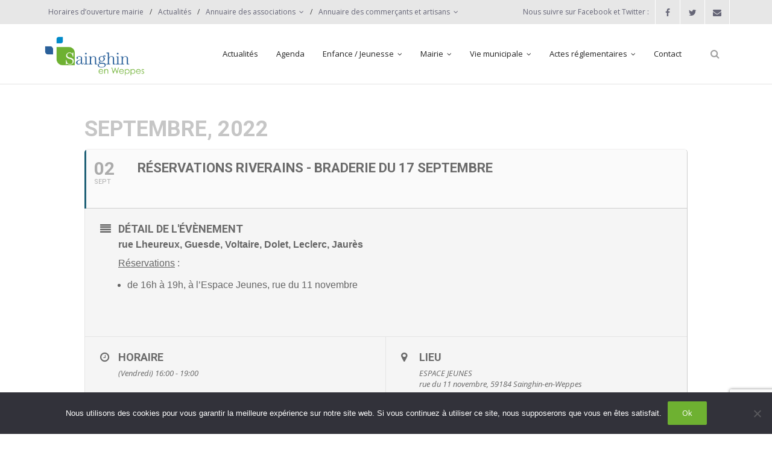

--- FILE ---
content_type: text/html; charset=UTF-8
request_url: https://www.sainghin-en-weppes.fr/events/reservations-riverains-braderie-du-17-septembre-4-2/
body_size: 15074
content:
<!DOCTYPE html><html lang="fr-FR"><head><meta charset="UTF-8" /><meta name="viewport" content="width=device-width" /><link rel="profile" href="//gmpg.org/xfn/11" /><link rel="pingback" href="https://www.sainghin-en-weppes.fr/xmlrpc.php" /><meta name='robots' content='index, follow, max-image-preview:large, max-snippet:-1, max-video-preview:-1' /><link media="all" href="https://www.sainghin-en-weppes.fr/wp-content/cache/autoptimize/css/autoptimize_08e5c97672ac9369e98f81f21c78d2c6.css" rel="stylesheet"><title>Réservations Riverains - braderie du 17 septembre - Ville de Sainghin-en-Weppes</title><link rel="canonical" href="https://www.sainghin-en-weppes.fr/events/reservations-riverains-braderie-du-17-septembre-4-2/" /><meta property="og:locale" content="fr_FR" /><meta property="og:type" content="article" /><meta property="og:title" content="Réservations Riverains - braderie du 17 septembre - Ville de Sainghin-en-Weppes" /><meta property="og:description" content="rue Lheureux, Guesde, Voltaire, Dolet, Leclerc, Jaurès Réservations : de 16h à 19h, à l&rsquo;Espace Jeunes, rue du 11 novembre &nbsp;" /><meta property="og:url" content="https://www.sainghin-en-weppes.fr/events/reservations-riverains-braderie-du-17-septembre-4-2/" /><meta property="og:site_name" content="Ville de Sainghin-en-Weppes" /><meta property="article:publisher" content="https://www.facebook.com/sainghinenweppes" /><meta property="article:modified_time" content="2022-08-11T14:21:56+00:00" /><meta name="twitter:card" content="summary_large_image" /><meta name="twitter:site" content="@sainghinweppes" /><meta name="twitter:label1" content="Durée de lecture estimée" /><meta name="twitter:data1" content="1 minute" /> <script type="application/ld+json" class="yoast-schema-graph">{"@context":"https://schema.org","@graph":[{"@type":"WebPage","@id":"https://www.sainghin-en-weppes.fr/events/reservations-riverains-braderie-du-17-septembre-4-2/","url":"https://www.sainghin-en-weppes.fr/events/reservations-riverains-braderie-du-17-septembre-4-2/","name":"Réservations Riverains - braderie du 17 septembre - Ville de Sainghin-en-Weppes","isPartOf":{"@id":"https://www.sainghin-en-weppes.fr/#website"},"datePublished":"2022-08-11T14:20:17+00:00","dateModified":"2022-08-11T14:21:56+00:00","breadcrumb":{"@id":"https://www.sainghin-en-weppes.fr/events/reservations-riverains-braderie-du-17-septembre-4-2/#breadcrumb"},"inLanguage":"fr-FR","potentialAction":[{"@type":"ReadAction","target":["https://www.sainghin-en-weppes.fr/events/reservations-riverains-braderie-du-17-septembre-4-2/"]}]},{"@type":"BreadcrumbList","@id":"https://www.sainghin-en-weppes.fr/events/reservations-riverains-braderie-du-17-septembre-4-2/#breadcrumb","itemListElement":[{"@type":"ListItem","position":1,"name":"Accueil","item":"https://www.sainghin-en-weppes.fr/"},{"@type":"ListItem","position":2,"name":"Events","item":"https://www.sainghin-en-weppes.fr/events/"},{"@type":"ListItem","position":3,"name":"Réservations Riverains &#8211; braderie du 17 septembre"}]},{"@type":"WebSite","@id":"https://www.sainghin-en-weppes.fr/#website","url":"https://www.sainghin-en-weppes.fr/","name":"Ville de Sainghin-en-Weppes","description":"Site officiel de la commune de Sainghin-en-Weppes","potentialAction":[{"@type":"SearchAction","target":{"@type":"EntryPoint","urlTemplate":"https://www.sainghin-en-weppes.fr/?s={search_term_string}"},"query-input":{"@type":"PropertyValueSpecification","valueRequired":true,"valueName":"search_term_string"}}],"inLanguage":"fr-FR"}]}</script> <link rel='dns-prefetch' href='//dl.dropboxusercontent.com' /><link rel='dns-prefetch' href='//fonts.googleapis.com' /><link rel="alternate" type="application/rss+xml" title="Ville de Sainghin-en-Weppes &raquo; Flux" href="https://www.sainghin-en-weppes.fr/feed/" /><link rel="alternate" type="application/rss+xml" title="Ville de Sainghin-en-Weppes &raquo; Flux des commentaires" href="https://www.sainghin-en-weppes.fr/comments/feed/" /> <script type="text/javascript">window._wpemojiSettings = {"baseUrl":"https:\/\/s.w.org\/images\/core\/emoji\/16.0.1\/72x72\/","ext":".png","svgUrl":"https:\/\/s.w.org\/images\/core\/emoji\/16.0.1\/svg\/","svgExt":".svg","source":{"concatemoji":"https:\/\/www.sainghin-en-weppes.fr\/wp-includes\/js\/wp-emoji-release.min.js?ver=6.8.3"}};
/*! This file is auto-generated */
!function(s,n){var o,i,e;function c(e){try{var t={supportTests:e,timestamp:(new Date).valueOf()};sessionStorage.setItem(o,JSON.stringify(t))}catch(e){}}function p(e,t,n){e.clearRect(0,0,e.canvas.width,e.canvas.height),e.fillText(t,0,0);var t=new Uint32Array(e.getImageData(0,0,e.canvas.width,e.canvas.height).data),a=(e.clearRect(0,0,e.canvas.width,e.canvas.height),e.fillText(n,0,0),new Uint32Array(e.getImageData(0,0,e.canvas.width,e.canvas.height).data));return t.every(function(e,t){return e===a[t]})}function u(e,t){e.clearRect(0,0,e.canvas.width,e.canvas.height),e.fillText(t,0,0);for(var n=e.getImageData(16,16,1,1),a=0;a<n.data.length;a++)if(0!==n.data[a])return!1;return!0}function f(e,t,n,a){switch(t){case"flag":return n(e,"\ud83c\udff3\ufe0f\u200d\u26a7\ufe0f","\ud83c\udff3\ufe0f\u200b\u26a7\ufe0f")?!1:!n(e,"\ud83c\udde8\ud83c\uddf6","\ud83c\udde8\u200b\ud83c\uddf6")&&!n(e,"\ud83c\udff4\udb40\udc67\udb40\udc62\udb40\udc65\udb40\udc6e\udb40\udc67\udb40\udc7f","\ud83c\udff4\u200b\udb40\udc67\u200b\udb40\udc62\u200b\udb40\udc65\u200b\udb40\udc6e\u200b\udb40\udc67\u200b\udb40\udc7f");case"emoji":return!a(e,"\ud83e\udedf")}return!1}function g(e,t,n,a){var r="undefined"!=typeof WorkerGlobalScope&&self instanceof WorkerGlobalScope?new OffscreenCanvas(300,150):s.createElement("canvas"),o=r.getContext("2d",{willReadFrequently:!0}),i=(o.textBaseline="top",o.font="600 32px Arial",{});return e.forEach(function(e){i[e]=t(o,e,n,a)}),i}function t(e){var t=s.createElement("script");t.src=e,t.defer=!0,s.head.appendChild(t)}"undefined"!=typeof Promise&&(o="wpEmojiSettingsSupports",i=["flag","emoji"],n.supports={everything:!0,everythingExceptFlag:!0},e=new Promise(function(e){s.addEventListener("DOMContentLoaded",e,{once:!0})}),new Promise(function(t){var n=function(){try{var e=JSON.parse(sessionStorage.getItem(o));if("object"==typeof e&&"number"==typeof e.timestamp&&(new Date).valueOf()<e.timestamp+604800&&"object"==typeof e.supportTests)return e.supportTests}catch(e){}return null}();if(!n){if("undefined"!=typeof Worker&&"undefined"!=typeof OffscreenCanvas&&"undefined"!=typeof URL&&URL.createObjectURL&&"undefined"!=typeof Blob)try{var e="postMessage("+g.toString()+"("+[JSON.stringify(i),f.toString(),p.toString(),u.toString()].join(",")+"));",a=new Blob([e],{type:"text/javascript"}),r=new Worker(URL.createObjectURL(a),{name:"wpTestEmojiSupports"});return void(r.onmessage=function(e){c(n=e.data),r.terminate(),t(n)})}catch(e){}c(n=g(i,f,p,u))}t(n)}).then(function(e){for(var t in e)n.supports[t]=e[t],n.supports.everything=n.supports.everything&&n.supports[t],"flag"!==t&&(n.supports.everythingExceptFlag=n.supports.everythingExceptFlag&&n.supports[t]);n.supports.everythingExceptFlag=n.supports.everythingExceptFlag&&!n.supports.flag,n.DOMReady=!1,n.readyCallback=function(){n.DOMReady=!0}}).then(function(){return e}).then(function(){var e;n.supports.everything||(n.readyCallback(),(e=n.source||{}).concatemoji?t(e.concatemoji):e.wpemoji&&e.twemoji&&(t(e.twemoji),t(e.wpemoji)))}))}((window,document),window._wpemojiSettings);</script> <link rel='stylesheet' id='thinkup-google-fonts-css' href='//fonts.googleapis.com/css?family=Open+Sans%3A300%2C400%2C600%2C700&#038;subset=latin%2Clatin-ext' type='text/css' media='all' /><link rel='stylesheet' id='dashicons-css' href='https://www.sainghin-en-weppes.fr/wp-includes/css/dashicons.min.css?ver=6.8.3' type='text/css' media='all' /><link rel='stylesheet' id='evcal_google_fonts-css' href='//fonts.googleapis.com/css?family=Oswald%3A400%2C300%7COpen+Sans%3A700%2C400%2C400i%7CRoboto%3A700%2C400&#038;ver=6.8.3' type='text/css' media='screen' /> <script type="text/javascript" id="cookie-notice-front-js-before">var cnArgs = {"ajaxUrl":"https:\/\/www.sainghin-en-weppes.fr\/wp-admin\/admin-ajax.php","nonce":"fe0d8cc835","hideEffect":"fade","position":"bottom","onScroll":false,"onScrollOffset":100,"onClick":false,"cookieName":"cookie_notice_accepted","cookieTime":2592000,"cookieTimeRejected":2592000,"globalCookie":false,"redirection":false,"cache":false,"revokeCookies":false,"revokeCookiesOpt":"automatic"};</script> <script type="text/javascript" src="https://www.sainghin-en-weppes.fr/wp-includes/js/jquery/jquery.min.js?ver=3.7.1" id="jquery-core-js"></script> <script type="text/javascript" id="tweetscroll-js-extra">var PiTweetScroll = {"ajaxrequests":"https:\/\/www.sainghin-en-weppes.fr\/wp-admin\/admin-ajax.php"};</script> <link rel="https://api.w.org/" href="https://www.sainghin-en-weppes.fr/wp-json/" /><link rel="EditURI" type="application/rsd+xml" title="RSD" href="https://www.sainghin-en-weppes.fr/xmlrpc.php?rsd" /><meta name="generator" content="WordPress 6.8.3" /><link rel='shortlink' href='https://www.sainghin-en-weppes.fr/?p=48674' /><link rel="alternate" title="oEmbed (JSON)" type="application/json+oembed" href="https://www.sainghin-en-weppes.fr/wp-json/oembed/1.0/embed?url=https%3A%2F%2Fwww.sainghin-en-weppes.fr%2Fevents%2Freservations-riverains-braderie-du-17-septembre-4-2%2F" /><link rel="alternate" title="oEmbed (XML)" type="text/xml+oembed" href="https://www.sainghin-en-weppes.fr/wp-json/oembed/1.0/embed?url=https%3A%2F%2Fwww.sainghin-en-weppes.fr%2Fevents%2Freservations-riverains-braderie-du-17-septembre-4-2%2F&#038;format=xml" /><meta name="generator" content="Elementor 3.33.0; features: additional_custom_breakpoints; settings: css_print_method-external, google_font-enabled, font_display-auto"><meta name="generator" content="EventON 2.6.16" /><meta name="robots" content="all"/><meta property="description" content="rue Lheureux, Guesde, Voltaire, Dolet, Leclerc, Jaurès  Réservations :" /><meta property="og:type" content="event" /><meta property="og:title" content="Réservations Riverains - braderie du 17 septembre" /><meta property="og:url" content="https://www.sainghin-en-weppes.fr/events/reservations-riverains-braderie-du-17-septembre-4-2/" /><meta property="og:description" content="rue Lheureux, Guesde, Voltaire, Dolet, Leclerc, Jaurès  Réservations :" /><link rel="icon" href="https://www.sainghin-en-weppes.fr/wp-content/uploads/2015/02/cropped-logo-light-32x32.png" sizes="32x32" /><link rel="icon" href="https://www.sainghin-en-weppes.fr/wp-content/uploads/2015/02/cropped-logo-light-192x192.png" sizes="192x192" /><link rel="apple-touch-icon" href="https://www.sainghin-en-weppes.fr/wp-content/uploads/2015/02/cropped-logo-light-180x180.png" /><meta name="msapplication-TileImage" content="https://www.sainghin-en-weppes.fr/wp-content/uploads/2015/02/cropped-logo-light-270x270.png" /></head><body class="wp-singular ajde_events-template-default single single-ajde_events postid-48674 wp-theme-Renden_Pro cookies-not-set layout-sidebar-none layout-responsive layout-wide header-style1 header-sticky testimonial-style1 elementor-default elementor-kit-47834"><div id="body-core" class="hfeed site"><header><div id="site-header"><div id="pre-header"><div class="wrap-safari"><div id="pre-header-core" class="main-navigation"><div id="pre-header-links-inner" class="header-links"><ul id="menu-sew-pre-header-assos" class="menu"><li id="menu-item-11245" class="menu-item menu-item-type-post_type menu-item-object-page menu-item-11245"><a href="https://www.sainghin-en-weppes.fr/horaires-douverture/">Horaires d&rsquo;ouverture mairie</a></li><li id="menu-item-11308" class="menu-item menu-item-type-post_type menu-item-object-page current_page_parent menu-item-11308"><a href="https://www.sainghin-en-weppes.fr/actualites/">Actualités</a></li><li id="menu-item-12876" class="menu-item menu-item-type-post_type menu-item-object-page menu-item-has-children menu-item-12876"><a href="https://www.sainghin-en-weppes.fr/annuaire-des-associations/">Annuaire des associations</a><ul class="sub-menu"><li id="menu-item-13166" class="menu-item menu-item-type-post_type menu-item-object-page menu-item-13166"><a href="https://www.sainghin-en-weppes.fr/demande-de-subvention/">DEMANDE DE SUBVENTION</a></li><li id="menu-item-37026" class="menu-item menu-item-type-custom menu-item-object-custom menu-item-37026"><a href="https://www.calameo.com/read/005522768477bc5fbe6ed">Guide des Associations</a></li><li id="menu-item-12877" class="menu-item menu-item-type-post_type menu-item-object-page menu-item-has-children menu-item-12877"><a href="https://www.sainghin-en-weppes.fr/associations-culture/">Associations : culture</a><ul class="sub-menu"><li id="menu-item-30936" class="menu-item menu-item-type-post_type menu-item-object-page menu-item-30936"><a href="https://www.sainghin-en-weppes.fr/balivernes/">Balivernes</a></li><li id="menu-item-31078" class="menu-item menu-item-type-post_type menu-item-object-page menu-item-31078"><a href="https://www.sainghin-en-weppes.fr/chorale-viens-et-chante/">Chorale Viens et Chante</a></li><li id="menu-item-31507" class="menu-item menu-item-type-post_type menu-item-object-page menu-item-31507"><a href="https://www.sainghin-en-weppes.fr/club-doenologie/">Club d’Oenologie</a></li><li id="menu-item-17592" class="menu-item menu-item-type-post_type menu-item-object-page menu-item-17592"><a href="https://www.sainghin-en-weppes.fr/e-m-s-w-ecole-de-musique-de-sainghin-en-weppes/">E.M.S.W. (Ecole de Musique de Sainghin-en-Weppes)</a></li><li id="menu-item-31527" class="menu-item menu-item-type-post_type menu-item-object-page menu-item-31527"><a href="https://www.sainghin-en-weppes.fr/friendly-family/">Friendly Family</a></li><li id="menu-item-31556" class="menu-item menu-item-type-post_type menu-item-object-page menu-item-31556"><a href="https://www.sainghin-en-weppes.fr/lart-de-rien-compagnie-des-weppes/">L’Art de Rien – Compagnie des Weppes</a></li><li id="menu-item-11901" class="menu-item menu-item-type-post_type menu-item-object-page menu-item-11901"><a href="https://www.sainghin-en-weppes.fr/o-h-s-w-orchestre-dharmonie-de-sainghin-en-weppes/">O.H.S.W. (Orchestre d’Harmonie de Sainghin-en-Weppes)</a></li><li id="menu-item-30802" class="menu-item menu-item-type-post_type menu-item-object-page menu-item-30802"><a href="https://www.sainghin-en-weppes.fr/sainghin-autrefois/">Sainghin Autrefois</a></li></ul></li><li id="menu-item-12880" class="menu-item menu-item-type-post_type menu-item-object-page menu-item-has-children menu-item-12880"><a href="https://www.sainghin-en-weppes.fr/associations-loisirs/">Associations : loisirs</a><ul class="sub-menu"><li id="menu-item-11855" class="menu-item menu-item-type-post_type menu-item-object-page menu-item-11855"><a href="https://www.sainghin-en-weppes.fr/bien-dans-mes-loisirs/">Bien, Dans Mes Loisirs</a></li><li id="menu-item-24337" class="menu-item menu-item-type-post_type menu-item-object-page menu-item-24337"><a href="https://www.sainghin-en-weppes.fr/club-du-3eme-age/">Club du 3ème Age</a></li><li id="menu-item-44945" class="menu-item menu-item-type-post_type menu-item-object-page menu-item-44945"><a href="https://www.sainghin-en-weppes.fr/latelier-creatif/">L’Atelier Créatif</a></li><li id="menu-item-31578" class="menu-item menu-item-type-post_type menu-item-object-page menu-item-31578"><a href="https://www.sainghin-en-weppes.fr/lcj-mpt-section-couture/">LCJ – MPT Section couture</a></li><li id="menu-item-31540" class="menu-item menu-item-type-post_type menu-item-object-page menu-item-31540"><a href="https://www.sainghin-en-weppes.fr/les-jardiniers-des-weppes/">Les Jardiniers des Weppes</a></li></ul></li><li id="menu-item-12881" class="menu-item menu-item-type-post_type menu-item-object-page menu-item-has-children menu-item-12881"><a href="https://www.sainghin-en-weppes.fr/associations-solidarite/">Associations : solidarité</a><ul class="sub-menu"><li id="menu-item-37766" class="menu-item menu-item-type-custom menu-item-object-custom menu-item-37766"><a href="https://petitesmainsgrandc.wixsite.com/pmgc">Petites Mains Grand Cœur</a></li><li id="menu-item-40290" class="menu-item menu-item-type-post_type menu-item-object-page menu-item-40290"><a href="https://www.sainghin-en-weppes.fr/le-fil-dariane/">Le Fil d’Ariane</a></li><li id="menu-item-37781" class="menu-item menu-item-type-custom menu-item-object-custom menu-item-37781"><a href="https://www.restosducoeur.org/">Restaurants du Coeur Région Lilloise</a></li><li id="menu-item-31644" class="menu-item menu-item-type-post_type menu-item-object-page menu-item-31644"><a href="https://www.sainghin-en-weppes.fr/sarment-de-vigne/">Sarment de Vigne</a></li><li id="menu-item-31010" class="menu-item menu-item-type-post_type menu-item-object-page menu-item-31010"><a href="https://www.sainghin-en-weppes.fr/secours-populaire/">Secours Populaire</a></li><li id="menu-item-11906" class="menu-item menu-item-type-post_type menu-item-object-page menu-item-11906"><a href="https://www.sainghin-en-weppes.fr/union-nationale-des-combattants-section-de-sainghin-en-weppes/">Union Nationale des Combattants – Section de Sainghin-en-Weppes</a></li></ul></li><li id="menu-item-12883" class="menu-item menu-item-type-post_type menu-item-object-page menu-item-has-children menu-item-12883"><a href="https://www.sainghin-en-weppes.fr/associations-sport/">Associations : sport</a><ul class="sub-menu"><li id="menu-item-66319" class="menu-item menu-item-type-post_type menu-item-object-page menu-item-66319"><a href="https://www.sainghin-en-weppes.fr/abysse-plongee/">Abysse Plongée</a></li><li id="menu-item-11902" class="menu-item menu-item-type-post_type menu-item-object-page menu-item-11902"><a href="https://www.sainghin-en-weppes.fr/aos-football/">AOS (Football)</a></li><li id="menu-item-30509" class="menu-item menu-item-type-post_type menu-item-object-page menu-item-30509"><a href="https://www.sainghin-en-weppes.fr/club-culturiste-sainghinois/">Club Culturiste Sainghinois</a></li><li id="menu-item-11918" class="menu-item menu-item-type-post_type menu-item-object-page menu-item-11918"><a href="https://www.sainghin-en-weppes.fr/fitness-boxing/">Fitness Boxing</a></li><li id="menu-item-11856" class="menu-item menu-item-type-post_type menu-item-object-page menu-item-11856"><a href="https://www.sainghin-en-weppes.fr/foulees-sainghinoises/">Foulées Sainghinoises</a></li><li id="menu-item-11916" class="menu-item menu-item-type-post_type menu-item-object-page menu-item-11916"><a href="https://www.sainghin-en-weppes.fr/judo-club-hakama/">Judo Club Hakama</a></li><li id="menu-item-12024" class="menu-item menu-item-type-post_type menu-item-object-page menu-item-12024"><a href="https://www.sainghin-en-weppes.fr/krav-maga/">Krav Maga</a></li><li id="menu-item-31583" class="menu-item menu-item-type-post_type menu-item-object-page menu-item-31583"><a href="https://www.sainghin-en-weppes.fr/lcj-mpt-basket-gym-danse/">LCJ – MPT (Basket-Gym-Danse)</a></li><li id="menu-item-54791" class="menu-item menu-item-type-custom menu-item-object-custom menu-item-54791"><a href="https://nimico.org/entrainements">Nimico (arts martiaux historiques européens)</a></li><li id="menu-item-12237" class="menu-item menu-item-type-post_type menu-item-object-page menu-item-12237"><a href="https://www.sainghin-en-weppes.fr/association-de-peche-sainghinoise/">Pêche Sainghinoise</a></li><li id="menu-item-29783" class="menu-item menu-item-type-post_type menu-item-object-page menu-item-29783"><a href="https://www.sainghin-en-weppes.fr/petanque-sainghinoise/">Pétanque Sainghinoise</a></li><li id="menu-item-31203" class="menu-item menu-item-type-post_type menu-item-object-page menu-item-31203"><a href="https://www.sainghin-en-weppes.fr/rock-en-danse/">Rock en Danse</a></li><li id="menu-item-11859" class="menu-item menu-item-type-post_type menu-item-object-page menu-item-11859"><a href="https://www.sainghin-en-weppes.fr/sainghin-handball-club/">Sainghin Handball Club</a></li><li id="menu-item-11860" class="menu-item menu-item-type-post_type menu-item-object-page menu-item-11860"><a href="https://www.sainghin-en-weppes.fr/sainghin-kickboxing-team-skt/">Sainghin Kickboxing Team</a></li><li id="menu-item-13450" class="menu-item menu-item-type-post_type menu-item-object-page menu-item-13450"><a href="https://www.sainghin-en-weppes.fr/sainghin-tennis-club/">Sainghin Tennis Club</a></li><li id="menu-item-11914" class="menu-item menu-item-type-post_type menu-item-object-page menu-item-11914"><a href="https://www.sainghin-en-weppes.fr/swvb-sainghin-en-weppes-volley-ball/">SWVB (Sainghin-en-Weppes Volley Ball)</a></li><li id="menu-item-11917" class="menu-item menu-item-type-post_type menu-item-object-page menu-item-11917"><a href="https://www.sainghin-en-weppes.fr/taekwondo/">Taekwondo</a></li><li id="menu-item-11912" class="menu-item menu-item-type-post_type menu-item-object-page menu-item-11912"><a href="https://www.sainghin-en-weppes.fr/tendancesweppes2/">TenDancesWeppes II</a></li><li id="menu-item-30657" class="menu-item menu-item-type-post_type menu-item-object-page menu-item-30657"><a href="https://www.sainghin-en-weppes.fr/weppes-natation/">Weppes Natation</a></li><li id="menu-item-62667" class="menu-item menu-item-type-custom menu-item-object-custom menu-item-62667"><a href="https://www.facebook.com/people/Yohpa-Danse-Workshop/61559693071111/">Yohpa Danse Workshop</a></li></ul></li><li id="menu-item-12879" class="menu-item menu-item-type-post_type menu-item-object-page menu-item-has-children menu-item-12879"><a href="https://www.sainghin-en-weppes.fr/associations-enfance-vie-scolaire/">Associations : enfance / vie scolaire</a><ul class="sub-menu"><li id="menu-item-31016" class="menu-item menu-item-type-post_type menu-item-object-page menu-item-31016"><a href="https://www.sainghin-en-weppes.fr/amicale-laique/">Amicale Laïque</a></li><li id="menu-item-31399" class="menu-item menu-item-type-post_type menu-item-object-page menu-item-31399"><a href="https://www.sainghin-en-weppes.fr/ape-college-leon-blum-de-wavrin/">APE du Collège Léon Blum de Wavrin / Sainghin-en-Weppes</a></li><li id="menu-item-31474" class="menu-item menu-item-type-post_type menu-item-object-page menu-item-31474"><a href="https://www.sainghin-en-weppes.fr/ape-ecoles-publiques/">APE Écoles Publiques</a></li><li id="menu-item-11915" class="menu-item menu-item-type-post_type menu-item-object-page menu-item-11915"><a href="https://www.sainghin-en-weppes.fr/apel-sainte-marie/">APEL Sainte Marie</a></li><li id="menu-item-31267" class="menu-item menu-item-type-post_type menu-item-object-page menu-item-31267"><a href="https://www.sainghin-en-weppes.fr/ogec-ecole-sainte-marie/">OGEC Ecole Sainte Marie</a></li></ul></li><li id="menu-item-12878" class="menu-item menu-item-type-post_type menu-item-object-page menu-item-has-children menu-item-12878"><a href="https://www.sainghin-en-weppes.fr/associations-developpement-local/">Associations : développement local</a><ul class="sub-menu"><li id="menu-item-12882" class="menu-item menu-item-type-post_type menu-item-object-page menu-item-12882"><a href="https://www.sainghin-en-weppes.fr/ucas-union-des-commercants-et-artisans-sainghinois-2/">UCAS (Union des Commerçants et Artisans Sainghinois)</a></li><li id="menu-item-64606" class="menu-item menu-item-type-custom menu-item-object-custom menu-item-64606"><a href="https://www.facebook.com/people/F%C3%AAte-en-Weppes/61557405516339/">Fête en Weppes</a></li></ul></li></ul></li><li id="menu-item-32376" class="menu-item menu-item-type-post_type menu-item-object-page menu-item-has-children menu-item-32376"><a href="https://www.sainghin-en-weppes.fr/annuaire-des-commercants-et-artisans/">Annuaire des commerçants et artisans</a><ul class="sub-menu"><li id="menu-item-30004" class="menu-item menu-item-type-post_type menu-item-object-page menu-item-30004"><a href="https://www.sainghin-en-weppes.fr/marche-du-samedi/">Marché du Samedi &#8211; 8h/13h</a></li><li id="menu-item-34065" class="menu-item menu-item-type-post_type menu-item-object-page menu-item-34065"><a href="https://www.sainghin-en-weppes.fr/food-truck/">Food Trucks</a></li><li id="menu-item-32377" class="menu-item menu-item-type-post_type menu-item-object-page menu-item-32377"><a href="https://www.sainghin-en-weppes.fr/alimentation/">ALIMENTATION</a></li><li id="menu-item-32378" class="menu-item menu-item-type-post_type menu-item-object-page menu-item-32378"><a href="https://www.sainghin-en-weppes.fr/animaux/">ANIMAUX</a></li><li id="menu-item-32379" class="menu-item menu-item-type-post_type menu-item-object-page menu-item-32379"><a href="https://www.sainghin-en-weppes.fr/assurance-banque/">ASSURANCE / BANQUE</a></li><li id="menu-item-32380" class="menu-item menu-item-type-post_type menu-item-object-page menu-item-32380"><a href="https://www.sainghin-en-weppes.fr/audiovisuel-informatique/">AUDIOVISUEL – INFORMATIQUE</a></li><li id="menu-item-32381" class="menu-item menu-item-type-post_type menu-item-object-page menu-item-32381"><a href="https://www.sainghin-en-weppes.fr/automobiles-motos/">AUTOMOBILES – MOTOS</a></li><li id="menu-item-32382" class="menu-item menu-item-type-post_type menu-item-object-page menu-item-32382"><a href="https://www.sainghin-en-weppes.fr/batiment-travaux/">BÂTIMENT – TRAVAUX</a></li><li id="menu-item-32383" class="menu-item menu-item-type-post_type menu-item-object-page menu-item-32383"><a href="https://www.sainghin-en-weppes.fr/beaute-pret-a-porter-accessoires/">BEAUTÉ – PRÊT À PORTER – ACCESSOIRES</a></li><li id="menu-item-32384" class="menu-item menu-item-type-post_type menu-item-object-page menu-item-32384"><a href="https://www.sainghin-en-weppes.fr/fleurs-arbustes-decorations/">FLEURS / ARBUSTES / DÉCORATIONS</a></li><li id="menu-item-32385" class="menu-item menu-item-type-post_type menu-item-object-page menu-item-32385"><a href="https://www.sainghin-en-weppes.fr/funeraire/">FUNÉRAIRE</a></li><li id="menu-item-32386" class="menu-item menu-item-type-post_type menu-item-object-page menu-item-32386"><a href="https://www.sainghin-en-weppes.fr/hebergement/">HÉBERGEMENT</a></li><li id="menu-item-32387" class="menu-item menu-item-type-post_type menu-item-object-page menu-item-32387"><a href="https://www.sainghin-en-weppes.fr/immobilier/">IMMOBILIER</a></li><li id="menu-item-32388" class="menu-item menu-item-type-post_type menu-item-object-page menu-item-32388"><a href="https://www.sainghin-en-weppes.fr/optique-2/">OPTIQUE</a></li><li id="menu-item-32389" class="menu-item menu-item-type-post_type menu-item-object-page menu-item-32389"><a href="https://www.sainghin-en-weppes.fr/photographe/">PHOTOGRAPHE</a></li><li id="menu-item-32390" class="menu-item menu-item-type-post_type menu-item-object-page menu-item-32390"><a href="https://www.sainghin-en-weppes.fr/restauration-debit-de-boissons/">RESTAURATION – DÉBIT DE BOISSONS</a></li><li id="menu-item-32391" class="menu-item menu-item-type-post_type menu-item-object-page menu-item-32391"><a href="https://www.sainghin-en-weppes.fr/services/">SERVICES</a></li><li id="menu-item-32392" class="menu-item menu-item-type-post_type menu-item-object-page menu-item-32392"><a href="https://www.sainghin-en-weppes.fr/taxi/">TAXI</a></li><li id="menu-item-43857" class="menu-item menu-item-type-custom menu-item-object-custom menu-item-43857"><a href="https://www.sainghin-en-weppes.fr/wp-content/uploads/2024/01/Numeros-utiles-2024.pdf">Numéros utiles / professions de santé</a></li></ul></li></ul></div><div id="pre-header-social"><ul><li class="social message">Nous suivre sur Facebook et Twitter :</li><li class="social facebook"><a href="https://www.facebook.com/sainghinenweppes" data-tip="bottom" data-original-title="Facebook" target="_blank"><i class="fa fa-facebook"></i></a></li><li class="social twitter"><a href="https://twitter.com/sainghinweppes" data-tip="bottom" data-original-title="Twitter" target="_blank"><i class="fa fa-twitter"></i></a></li><li class="social envelope"><a href="http://www.sainghin-en-weppes.fr/contact/" data-tip="bottom" data-original-title="Email" target="_blank"><i class="fa fa-envelope"></i></a></li></ul></div></div></div></div><div id="header"><div id="header-core"><div id="logo"> <a rel="home" href="https://www.sainghin-en-weppes.fr/"><img src="https://www.sainghin-en-weppes.fr/wp-content/uploads/2015/02/logo-entier.png" alt="Logo"></a></div><div id="header-links" class="main-navigation"><div id="header-links-inner" class="header-links"><ul id="menu-sainghin-en-weppes-v1" class="menu"><li id="menu-item-11070" class="menu-item menu-item-type-post_type menu-item-object-page current_page_parent"><a href="https://www.sainghin-en-weppes.fr/actualites/"><span>Actualités</span></a></li><li id="menu-item-11091" class="menu-item menu-item-type-post_type menu-item-object-page"><a href="https://www.sainghin-en-weppes.fr/agenda/"><span>Agenda</span></a></li><li id="menu-item-11440" class="menu-item menu-item-type-custom menu-item-object-custom menu-item-has-children"><a href="#"><span>Enfance / Jeunesse</span></a><ul class="sub-menu"><li id="menu-item-36696" class="menu-item menu-item-type-post_type menu-item-object-page"><a href="https://www.sainghin-en-weppes.fr/allocation-detudes-2025-2026/">Allocation d’études 2025/2026</a></li><li id="menu-item-28454" class="menu-item menu-item-type-post_type menu-item-object-page"><a href="https://www.sainghin-en-weppes.fr/inscriptions-rentree-scolaire-2026-2027/">Inscriptions rentrée scolaire 2026-2027</a></li><li id="menu-item-11419" class="menu-item menu-item-type-post_type menu-item-object-page menu-item-has-children"><a href="https://www.sainghin-en-weppes.fr/ecoles/">Vie scolaire</a><ul class="sub-menu"><li id="menu-item-11491" class="menu-item menu-item-type-post_type menu-item-object-page"><a href="https://www.sainghin-en-weppes.fr/ecole-maternelle-thomas-pesquet/">Ecole Maternelle Thomas Pesquet</a></li><li id="menu-item-11420" class="menu-item menu-item-type-post_type menu-item-object-page"><a href="https://www.sainghin-en-weppes.fr/ecole-yann-arthus-bertrand/">Ecole Yann Arthus-Bertrand</a></li><li id="menu-item-11505" class="menu-item menu-item-type-post_type menu-item-object-page"><a href="https://www.sainghin-en-weppes.fr/ecole-sainte-marie/">Ecole Sainte Marie</a></li><li id="menu-item-11522" class="menu-item menu-item-type-post_type menu-item-object-page"><a href="https://www.sainghin-en-weppes.fr/menus-restaurant-scolaire/">Menus restaurant scolaire</a></li></ul></li><li id="menu-item-11418" class="menu-item menu-item-type-post_type menu-item-object-page menu-item-has-children"><a href="https://www.sainghin-en-weppes.fr/jeunesse/">Loisirs</a><ul class="sub-menu"><li id="menu-item-11421" class="menu-item menu-item-type-post_type menu-item-object-page"><a href="https://www.sainghin-en-weppes.fr/centres-de-loisirs/">Centres de loisirs</a></li><li id="menu-item-11422" class="menu-item menu-item-type-post_type menu-item-object-page"><a href="https://www.sainghin-en-weppes.fr/mercredis-recreatifs/">Mercredis récréatifs</a></li><li id="menu-item-15377" class="menu-item menu-item-type-post_type menu-item-object-page"><a href="https://www.sainghin-en-weppes.fr/espace-jeunes-12-17-ans/">Espace jeunes 12 / 17 ans</a></li><li id="menu-item-13063" class="menu-item menu-item-type-post_type menu-item-object-page"><a href="https://www.sainghin-en-weppes.fr/conseil-municipal-enfants/">Conseil Municipal Enfants</a></li><li id="menu-item-59745" class="menu-item menu-item-type-post_type menu-item-object-page"><a href="https://www.sainghin-en-weppes.fr/conseil-municipal-jeunes/">Conseil Municipal Jeunes</a></li><li id="menu-item-14667" class="menu-item menu-item-type-post_type menu-item-object-page"><a href="https://www.sainghin-en-weppes.fr/recrutement-animateurs/">Recrutement animateurs</a></li></ul></li><li id="menu-item-11665" class="menu-item menu-item-type-post_type menu-item-object-page menu-item-has-children"><a href="https://www.sainghin-en-weppes.fr/petite-enfance/">Petite enfance</a><ul class="sub-menu"><li id="menu-item-13014" class="menu-item menu-item-type-post_type menu-item-object-page"><a href="https://www.sainghin-en-weppes.fr/maison-de-la-petite-enfance-de-bulle-en-bulles/">Maison de la Petite Enfance De Bulle en Bulles</a></li><li id="menu-item-23810" class="menu-item menu-item-type-post_type menu-item-object-page"><a href="https://www.sainghin-en-weppes.fr/petite-enfance-3/">Micro-Crèches Atomes Crèchus</a></li><li id="menu-item-13021" class="menu-item menu-item-type-post_type menu-item-object-page menu-item-has-children"><a href="https://www.sainghin-en-weppes.fr/micro-creches-lea-et-leo-hapili/">Micro-Crèches Léa et Léo / Hapili</a><ul class="sub-menu"><li id="menu-item-53912" class="menu-item menu-item-type-post_type menu-item-object-page"><a href="https://www.sainghin-en-weppes.fr/hapili-gare-par-lea-et-leo/">Hapili Gare par Léa et Léo</a></li><li id="menu-item-53910" class="menu-item menu-item-type-post_type menu-item-object-page"><a href="https://www.sainghin-en-weppes.fr/hapili-egalite-par-lea-et-leo/">Hapili Égalité par Léa et Léo</a></li></ul></li></ul></li><li id="menu-item-15328" class="menu-item menu-item-type-post_type menu-item-object-page"><a href="https://www.sainghin-en-weppes.fr/portail-famille-sainghin-en-weppes/">Portail Famille</a></li></ul></li><li id="menu-item-11441" class="menu-item menu-item-type-custom menu-item-object-custom menu-item-has-children"><a href="#"><span>Mairie</span></a><ul class="sub-menu"><li id="menu-item-11067" class="menu-item menu-item-type-post_type menu-item-object-page"><a href="https://www.sainghin-en-weppes.fr/horaires-douverture/">Horaires d’ouverture</a></li><li id="menu-item-15725" class="menu-item menu-item-type-post_type menu-item-object-page menu-item-has-children"><a href="https://www.sainghin-en-weppes.fr/demarches-administratives-carte-didentite-et-passeport/">CNI &#8211; Passeport &#8211; Certification d&rsquo;identité numérique</a><ul class="sub-menu"><li id="menu-item-15727" class="menu-item menu-item-type-post_type menu-item-object-page"><a href="https://www.sainghin-en-weppes.fr/carte-nationale-didentite/">Carte Nationale d’Identité</a></li><li id="menu-item-15726" class="menu-item menu-item-type-post_type menu-item-object-page"><a href="https://www.sainghin-en-weppes.fr/passeport/">Passeport</a></li><li id="menu-item-66248" class="menu-item menu-item-type-post_type menu-item-object-page"><a href="https://www.sainghin-en-weppes.fr/france-identite-certifier-son-identite-numerique/">Certification d’identité numérique</a></li></ul></li><li id="menu-item-27460" class="menu-item menu-item-type-post_type menu-item-object-page"><a href="https://www.sainghin-en-weppes.fr/demarches-administratives-elections/">Élections</a></li><li id="menu-item-15729" class="menu-item menu-item-type-post_type menu-item-object-page"><a href="https://www.sainghin-en-weppes.fr/demarches-administratives-etat-civil-recensement/">Etat civil – Recensement</a></li><li id="menu-item-15728" class="menu-item menu-item-type-post_type menu-item-object-page"><a href="https://www.sainghin-en-weppes.fr/demarches-administratives-mariage-ou-pacs/">Mariage ou Pacs</a></li><li id="menu-item-58368" class="menu-item menu-item-type-post_type menu-item-object-page"><a href="https://www.sainghin-en-weppes.fr/agence-postale-communale/">Agence postale communale</a></li><li id="menu-item-48701" class="menu-item menu-item-type-post_type menu-item-object-page menu-item-has-children"><a href="https://www.sainghin-en-weppes.fr/culture-2/">Culture</a><ul class="sub-menu"><li id="menu-item-50875" class="menu-item menu-item-type-post_type menu-item-object-page"><a href="https://www.sainghin-en-weppes.fr/billetterie-en-ligne-agenda-culturel/">Billetterie en ligne – Agenda Culturel</a></li><li id="menu-item-28168" class="menu-item menu-item-type-post_type menu-item-object-page"><a href="https://www.sainghin-en-weppes.fr/mediatheque-la-parenthese/">Médiathèque LA PARENTHÈSE</a></li><li id="menu-item-48742" class="menu-item menu-item-type-post_type menu-item-object-page"><a href="https://www.sainghin-en-weppes.fr/espace-culturel-la-scene/">Espace culturel « La Scène »</a></li><li id="menu-item-48741" class="menu-item menu-item-type-post_type menu-item-object-page"><a href="https://www.sainghin-en-weppes.fr/espace-musical/">Espace Musical</a></li></ul></li><li id="menu-item-40007" class="menu-item menu-item-type-post_type menu-item-object-page menu-item-has-children"><a href="https://www.sainghin-en-weppes.fr/emploi-insertion-jeunes/">Emploi Insertion Jeunes</a><ul class="sub-menu"><li id="menu-item-63367" class="menu-item menu-item-type-post_type menu-item-object-page"><a href="https://www.sainghin-en-weppes.fr/la-mission-locale-metropole-sud/">la Mission Locale Métropole Sud</a></li><li id="menu-item-39974" class="menu-item menu-item-type-custom menu-item-object-custom"><a href="https://nordemploi.fr/">Nord Emploi</a></li></ul></li><li id="menu-item-33259" class="menu-item menu-item-type-post_type menu-item-object-page"><a href="https://www.sainghin-en-weppes.fr/gestion-des-dechets/">Gestion des déchets</a></li><li id="menu-item-11382" class="menu-item menu-item-type-post_type menu-item-object-page"><a href="https://www.sainghin-en-weppes.fr/locations-de-salles/">Locations de salles</a></li><li id="menu-item-11538" class="menu-item menu-item-type-post_type menu-item-object-page"><a href="https://www.sainghin-en-weppes.fr/cimetiere/">Cimetière</a></li><li id="menu-item-29055" class="menu-item menu-item-type-post_type menu-item-object-page"><a href="https://www.sainghin-en-weppes.fr/parcs/">Parc et aires de jeux</a></li><li id="menu-item-11426" class="menu-item menu-item-type-post_type menu-item-object-page"><a href="https://www.sainghin-en-weppes.fr/urbanisme/">Urbanisme</a></li><li id="menu-item-11445" class="menu-item menu-item-type-post_type menu-item-object-page"><a href="https://www.sainghin-en-weppes.fr/ccas/">CCAS</a></li><li id="menu-item-16152" class="menu-item menu-item-type-post_type menu-item-object-page"><a href="https://www.sainghin-en-weppes.fr/police-municipale/">Police Municipale</a></li><li id="menu-item-11425" class="menu-item menu-item-type-post_type menu-item-object-page"><a href="https://www.sainghin-en-weppes.fr/le-journal-de-sainghin-en-weppes/">Le journal de Sainghin-en-Weppes</a></li><li id="menu-item-46832" class="menu-item menu-item-type-custom menu-item-object-custom"><a href="https://fr.calameo.com/read/0071197821dc0f0275197">Guide pratique 2022</a></li></ul></li><li id="menu-item-11442" class="menu-item menu-item-type-custom menu-item-object-custom menu-item-has-children"><a href="#"><span>Vie municipale</span></a><ul class="sub-menu"><li id="menu-item-11038" class="menu-item menu-item-type-post_type menu-item-object-page"><a href="https://www.sainghin-en-weppes.fr/vos-elus/">Vos élus</a></li><li id="menu-item-11047" class="menu-item menu-item-type-post_type menu-item-object-page"><a href="https://www.sainghin-en-weppes.fr/proces-verbaux-des-conseils-municipaux/">Procès-verbaux des Conseils Municipaux</a></li><li id="menu-item-14235" class="menu-item menu-item-type-post_type menu-item-object-page menu-item-has-children"><a href="https://www.sainghin-en-weppes.fr/informations-financieres/">Informations financières</a><ul class="sub-menu"><li id="menu-item-47194" class="menu-item menu-item-type-post_type menu-item-object-page"><a href="https://www.sainghin-en-weppes.fr/rapport-dorientation-budgetaire-2022/">Rapport d’Orientation Budgétaire 2022</a></li><li id="menu-item-39072" class="menu-item menu-item-type-post_type menu-item-object-page"><a href="https://www.sainghin-en-weppes.fr/rapport-dorientation-budgetaire-2021/">Rapport d’Orientation Budgétaire 2021</a></li><li id="menu-item-35297" class="menu-item menu-item-type-post_type menu-item-object-page"><a href="https://www.sainghin-en-weppes.fr/rapport-dorientation-budgetaire-2020/">Rapport d’Orientation Budgétaire 2020</a></li><li id="menu-item-15481" class="menu-item menu-item-type-post_type menu-item-object-page"><a href="https://www.sainghin-en-weppes.fr/rapport-dorientation-budgetaire-prealable-a-ladoption-du-budget-2018/">Rapport d’Orientation Budgétaire 2018</a></li><li id="menu-item-13713" class="menu-item menu-item-type-post_type menu-item-object-page"><a href="https://www.sainghin-en-weppes.fr/rapport-dorientation-budgetaire-prealable-a-ladoption-du-budget/">Rapport d’Orientation Budgétaire 2017</a></li><li id="menu-item-15486" class="menu-item menu-item-type-post_type menu-item-object-page"><a href="https://www.sainghin-en-weppes.fr/presentation-debat-dorientation-budgetaire-2018/">Présentation Débat d’Orientation  budgétaire 2018</a></li><li id="menu-item-14083" class="menu-item menu-item-type-post_type menu-item-object-page"><a href="https://www.sainghin-en-weppes.fr/note-de-presentation-breve-synthetique-budget-primitif-2017/">Note de présentation brève et synthétique du budget primitif 2017</a></li><li id="menu-item-12190" class="menu-item menu-item-type-post_type menu-item-object-page"><a href="https://www.sainghin-en-weppes.fr/rapport-audit-financier/">Rapport d’audit financier</a></li></ul></li></ul></li><li id="menu-item-47772" class="menu-item menu-item-type-post_type menu-item-object-page menu-item-has-children"><a href="https://www.sainghin-en-weppes.fr/actes-reglementaires/"><span>Actes réglementaires</span></a><ul class="sub-menu"><li id="menu-item-47899" class="menu-item menu-item-type-post_type menu-item-object-page"><a href="https://www.sainghin-en-weppes.fr/actes-reglementaires/">Tous les actes réglementaires</a></li><li id="menu-item-47903" class="menu-item menu-item-type-post_type menu-item-object-page"><a href="https://www.sainghin-en-weppes.fr/actes-reglementaires/police-securite/">Police Sécurité</a></li><li id="menu-item-47902" class="menu-item menu-item-type-post_type menu-item-object-page"><a href="https://www.sainghin-en-weppes.fr/actes-reglementaires/deliberations-conseil-municipal/">Délibérations conseil municipal</a></li><li id="menu-item-47901" class="menu-item menu-item-type-post_type menu-item-object-page"><a href="https://www.sainghin-en-weppes.fr/actes-reglementaires/deliberations-ccas/">Délibérations CCAS</a></li><li id="menu-item-47900" class="menu-item menu-item-type-post_type menu-item-object-page"><a href="https://www.sainghin-en-weppes.fr/actes-reglementaires/administration-generale/">Administration générale</a></li></ul></li><li id="menu-item-11039" class="menu-item menu-item-type-post_type menu-item-object-page"><a href="https://www.sainghin-en-weppes.fr/contact/"><span>Contact</span></a></li></ul><div id="header-search"><a><div class="fa fa-search"></div></a><form method="get" class="searchform" action="https://www.sainghin-en-weppes.fr/" role="search"> <input type="text" class="search" name="s" value="" placeholder="Search" /> <input type="submit" class="searchsubmit" name="submit" value="Search" /></form></div></div></div><div id="header-nav"><a class="btn-navbar" data-toggle="collapse" data-target=".nav-collapse"><span class="icon-bar"></span><span class="icon-bar"></span><span class="icon-bar"></span></a></div></div></div><div id="header-responsive"><div id="header-responsive-inner" class="responsive-links nav-collapse collapse"><ul id="menu-sainghin-en-weppes-v1-1" class=""><li id="res-menu-item-11070" class="menu-item menu-item-type-post_type menu-item-object-page current_page_parent"><a href="https://www.sainghin-en-weppes.fr/actualites/"><span>Actualités</span></a></li><li id="res-menu-item-11091" class="menu-item menu-item-type-post_type menu-item-object-page"><a href="https://www.sainghin-en-weppes.fr/agenda/"><span>Agenda</span></a></li><li id="res-menu-item-11440" class="menu-item menu-item-type-custom menu-item-object-custom menu-item-has-children"><a href="#"><span>Enfance / Jeunesse</span></a><ul class="sub-menu"><li id="res-menu-item-36696" class="menu-item menu-item-type-post_type menu-item-object-page"><a href="https://www.sainghin-en-weppes.fr/allocation-detudes-2025-2026/">&#45; Allocation d’études 2025/2026</a></li><li id="res-menu-item-28454" class="menu-item menu-item-type-post_type menu-item-object-page"><a href="https://www.sainghin-en-weppes.fr/inscriptions-rentree-scolaire-2026-2027/">&#45; Inscriptions rentrée scolaire 2026-2027</a></li><li id="res-menu-item-11419" class="menu-item menu-item-type-post_type menu-item-object-page menu-item-has-children"><a href="https://www.sainghin-en-weppes.fr/ecoles/">&#45; Vie scolaire</a><ul class="sub-menu"><li id="res-menu-item-11491" class="menu-item menu-item-type-post_type menu-item-object-page"><a href="https://www.sainghin-en-weppes.fr/ecole-maternelle-thomas-pesquet/">&#45; &#45; Ecole Maternelle Thomas Pesquet</a></li><li id="res-menu-item-11420" class="menu-item menu-item-type-post_type menu-item-object-page"><a href="https://www.sainghin-en-weppes.fr/ecole-yann-arthus-bertrand/">&#45; &#45; Ecole Yann Arthus-Bertrand</a></li><li id="res-menu-item-11505" class="menu-item menu-item-type-post_type menu-item-object-page"><a href="https://www.sainghin-en-weppes.fr/ecole-sainte-marie/">&#45; &#45; Ecole Sainte Marie</a></li><li id="res-menu-item-11522" class="menu-item menu-item-type-post_type menu-item-object-page"><a href="https://www.sainghin-en-weppes.fr/menus-restaurant-scolaire/">&#45; &#45; Menus restaurant scolaire</a></li></ul></li><li id="res-menu-item-11418" class="menu-item menu-item-type-post_type menu-item-object-page menu-item-has-children"><a href="https://www.sainghin-en-weppes.fr/jeunesse/">&#45; Loisirs</a><ul class="sub-menu"><li id="res-menu-item-11421" class="menu-item menu-item-type-post_type menu-item-object-page"><a href="https://www.sainghin-en-weppes.fr/centres-de-loisirs/">&#45; &#45; Centres de loisirs</a></li><li id="res-menu-item-11422" class="menu-item menu-item-type-post_type menu-item-object-page"><a href="https://www.sainghin-en-weppes.fr/mercredis-recreatifs/">&#45; &#45; Mercredis récréatifs</a></li><li id="res-menu-item-15377" class="menu-item menu-item-type-post_type menu-item-object-page"><a href="https://www.sainghin-en-weppes.fr/espace-jeunes-12-17-ans/">&#45; &#45; Espace jeunes 12 / 17 ans</a></li><li id="res-menu-item-13063" class="menu-item menu-item-type-post_type menu-item-object-page"><a href="https://www.sainghin-en-weppes.fr/conseil-municipal-enfants/">&#45; &#45; Conseil Municipal Enfants</a></li><li id="res-menu-item-59745" class="menu-item menu-item-type-post_type menu-item-object-page"><a href="https://www.sainghin-en-weppes.fr/conseil-municipal-jeunes/">&#45; &#45; Conseil Municipal Jeunes</a></li><li id="res-menu-item-14667" class="menu-item menu-item-type-post_type menu-item-object-page"><a href="https://www.sainghin-en-weppes.fr/recrutement-animateurs/">&#45; &#45; Recrutement animateurs</a></li></ul></li><li id="res-menu-item-11665" class="menu-item menu-item-type-post_type menu-item-object-page menu-item-has-children"><a href="https://www.sainghin-en-weppes.fr/petite-enfance/">&#45; Petite enfance</a><ul class="sub-menu"><li id="res-menu-item-13014" class="menu-item menu-item-type-post_type menu-item-object-page"><a href="https://www.sainghin-en-weppes.fr/maison-de-la-petite-enfance-de-bulle-en-bulles/">&#45; &#45; Maison de la Petite Enfance De Bulle en Bulles</a></li><li id="res-menu-item-23810" class="menu-item menu-item-type-post_type menu-item-object-page"><a href="https://www.sainghin-en-weppes.fr/petite-enfance-3/">&#45; &#45; Micro-Crèches Atomes Crèchus</a></li><li id="res-menu-item-13021" class="menu-item menu-item-type-post_type menu-item-object-page menu-item-has-children"><a href="https://www.sainghin-en-weppes.fr/micro-creches-lea-et-leo-hapili/">&#45; &#45; Micro-Crèches Léa et Léo / Hapili</a><ul class="sub-menu"><li id="res-menu-item-53912" class="menu-item menu-item-type-post_type menu-item-object-page"><a href="https://www.sainghin-en-weppes.fr/hapili-gare-par-lea-et-leo/">&#45; &#45; &#45; Hapili Gare par Léa et Léo</a></li><li id="res-menu-item-53910" class="menu-item menu-item-type-post_type menu-item-object-page"><a href="https://www.sainghin-en-weppes.fr/hapili-egalite-par-lea-et-leo/">&#45; &#45; &#45; Hapili Égalité par Léa et Léo</a></li></ul></li></ul></li><li id="res-menu-item-15328" class="menu-item menu-item-type-post_type menu-item-object-page"><a href="https://www.sainghin-en-weppes.fr/portail-famille-sainghin-en-weppes/">&#45; Portail Famille</a></li></ul></li><li id="res-menu-item-11441" class="menu-item menu-item-type-custom menu-item-object-custom menu-item-has-children"><a href="#"><span>Mairie</span></a><ul class="sub-menu"><li id="res-menu-item-11067" class="menu-item menu-item-type-post_type menu-item-object-page"><a href="https://www.sainghin-en-weppes.fr/horaires-douverture/">&#45; Horaires d’ouverture</a></li><li id="res-menu-item-15725" class="menu-item menu-item-type-post_type menu-item-object-page menu-item-has-children"><a href="https://www.sainghin-en-weppes.fr/demarches-administratives-carte-didentite-et-passeport/">&#45; CNI - Passeport - Certification d'identité numérique</a><ul class="sub-menu"><li id="res-menu-item-15727" class="menu-item menu-item-type-post_type menu-item-object-page"><a href="https://www.sainghin-en-weppes.fr/carte-nationale-didentite/">&#45; &#45; Carte Nationale d’Identité</a></li><li id="res-menu-item-15726" class="menu-item menu-item-type-post_type menu-item-object-page"><a href="https://www.sainghin-en-weppes.fr/passeport/">&#45; &#45; Passeport</a></li><li id="res-menu-item-66248" class="menu-item menu-item-type-post_type menu-item-object-page"><a href="https://www.sainghin-en-weppes.fr/france-identite-certifier-son-identite-numerique/">&#45; &#45; Certification d’identité numérique</a></li></ul></li><li id="res-menu-item-27460" class="menu-item menu-item-type-post_type menu-item-object-page"><a href="https://www.sainghin-en-weppes.fr/demarches-administratives-elections/">&#45; Élections</a></li><li id="res-menu-item-15729" class="menu-item menu-item-type-post_type menu-item-object-page"><a href="https://www.sainghin-en-weppes.fr/demarches-administratives-etat-civil-recensement/">&#45; Etat civil – Recensement</a></li><li id="res-menu-item-15728" class="menu-item menu-item-type-post_type menu-item-object-page"><a href="https://www.sainghin-en-weppes.fr/demarches-administratives-mariage-ou-pacs/">&#45; Mariage ou Pacs</a></li><li id="res-menu-item-58368" class="menu-item menu-item-type-post_type menu-item-object-page"><a href="https://www.sainghin-en-weppes.fr/agence-postale-communale/">&#45; Agence postale communale</a></li><li id="res-menu-item-48701" class="menu-item menu-item-type-post_type menu-item-object-page menu-item-has-children"><a href="https://www.sainghin-en-weppes.fr/culture-2/">&#45; Culture</a><ul class="sub-menu"><li id="res-menu-item-50875" class="menu-item menu-item-type-post_type menu-item-object-page"><a href="https://www.sainghin-en-weppes.fr/billetterie-en-ligne-agenda-culturel/">&#45; &#45; Billetterie en ligne – Agenda Culturel</a></li><li id="res-menu-item-28168" class="menu-item menu-item-type-post_type menu-item-object-page"><a href="https://www.sainghin-en-weppes.fr/mediatheque-la-parenthese/">&#45; &#45; Médiathèque LA PARENTHÈSE</a></li><li id="res-menu-item-48742" class="menu-item menu-item-type-post_type menu-item-object-page"><a href="https://www.sainghin-en-weppes.fr/espace-culturel-la-scene/">&#45; &#45; Espace culturel « La Scène »</a></li><li id="res-menu-item-48741" class="menu-item menu-item-type-post_type menu-item-object-page"><a href="https://www.sainghin-en-weppes.fr/espace-musical/">&#45; &#45; Espace Musical</a></li></ul></li><li id="res-menu-item-40007" class="menu-item menu-item-type-post_type menu-item-object-page menu-item-has-children"><a href="https://www.sainghin-en-weppes.fr/emploi-insertion-jeunes/">&#45; Emploi Insertion Jeunes</a><ul class="sub-menu"><li id="res-menu-item-63367" class="menu-item menu-item-type-post_type menu-item-object-page"><a href="https://www.sainghin-en-weppes.fr/la-mission-locale-metropole-sud/">&#45; &#45; la Mission Locale Métropole Sud</a></li><li id="res-menu-item-39974" class="menu-item menu-item-type-custom menu-item-object-custom"><a href="https://nordemploi.fr/">&#45; &#45; Nord Emploi</a></li></ul></li><li id="res-menu-item-33259" class="menu-item menu-item-type-post_type menu-item-object-page"><a href="https://www.sainghin-en-weppes.fr/gestion-des-dechets/">&#45; Gestion des déchets</a></li><li id="res-menu-item-11382" class="menu-item menu-item-type-post_type menu-item-object-page"><a href="https://www.sainghin-en-weppes.fr/locations-de-salles/">&#45; Locations de salles</a></li><li id="res-menu-item-11538" class="menu-item menu-item-type-post_type menu-item-object-page"><a href="https://www.sainghin-en-weppes.fr/cimetiere/">&#45; Cimetière</a></li><li id="res-menu-item-29055" class="menu-item menu-item-type-post_type menu-item-object-page"><a href="https://www.sainghin-en-weppes.fr/parcs/">&#45; Parc et aires de jeux</a></li><li id="res-menu-item-11426" class="menu-item menu-item-type-post_type menu-item-object-page"><a href="https://www.sainghin-en-weppes.fr/urbanisme/">&#45; Urbanisme</a></li><li id="res-menu-item-11445" class="menu-item menu-item-type-post_type menu-item-object-page"><a href="https://www.sainghin-en-weppes.fr/ccas/">&#45; CCAS</a></li><li id="res-menu-item-16152" class="menu-item menu-item-type-post_type menu-item-object-page"><a href="https://www.sainghin-en-weppes.fr/police-municipale/">&#45; Police Municipale</a></li><li id="res-menu-item-11425" class="menu-item menu-item-type-post_type menu-item-object-page"><a href="https://www.sainghin-en-weppes.fr/le-journal-de-sainghin-en-weppes/">&#45; Le journal de Sainghin-en-Weppes</a></li><li id="res-menu-item-46832" class="menu-item menu-item-type-custom menu-item-object-custom"><a href="https://fr.calameo.com/read/0071197821dc0f0275197">&#45; Guide pratique 2022</a></li></ul></li><li id="res-menu-item-11442" class="menu-item menu-item-type-custom menu-item-object-custom menu-item-has-children"><a href="#"><span>Vie municipale</span></a><ul class="sub-menu"><li id="res-menu-item-11038" class="menu-item menu-item-type-post_type menu-item-object-page"><a href="https://www.sainghin-en-weppes.fr/vos-elus/">&#45; Vos élus</a></li><li id="res-menu-item-11047" class="menu-item menu-item-type-post_type menu-item-object-page"><a href="https://www.sainghin-en-weppes.fr/proces-verbaux-des-conseils-municipaux/">&#45; Procès-verbaux des Conseils Municipaux</a></li><li id="res-menu-item-14235" class="menu-item menu-item-type-post_type menu-item-object-page menu-item-has-children"><a href="https://www.sainghin-en-weppes.fr/informations-financieres/">&#45; Informations financières</a><ul class="sub-menu"><li id="res-menu-item-47194" class="menu-item menu-item-type-post_type menu-item-object-page"><a href="https://www.sainghin-en-weppes.fr/rapport-dorientation-budgetaire-2022/">&#45; &#45; Rapport d’Orientation Budgétaire 2022</a></li><li id="res-menu-item-39072" class="menu-item menu-item-type-post_type menu-item-object-page"><a href="https://www.sainghin-en-weppes.fr/rapport-dorientation-budgetaire-2021/">&#45; &#45; Rapport d’Orientation Budgétaire 2021</a></li><li id="res-menu-item-35297" class="menu-item menu-item-type-post_type menu-item-object-page"><a href="https://www.sainghin-en-weppes.fr/rapport-dorientation-budgetaire-2020/">&#45; &#45; Rapport d’Orientation Budgétaire 2020</a></li><li id="res-menu-item-15481" class="menu-item menu-item-type-post_type menu-item-object-page"><a href="https://www.sainghin-en-weppes.fr/rapport-dorientation-budgetaire-prealable-a-ladoption-du-budget-2018/">&#45; &#45; Rapport d’Orientation Budgétaire 2018</a></li><li id="res-menu-item-13713" class="menu-item menu-item-type-post_type menu-item-object-page"><a href="https://www.sainghin-en-weppes.fr/rapport-dorientation-budgetaire-prealable-a-ladoption-du-budget/">&#45; &#45; Rapport d’Orientation Budgétaire 2017</a></li><li id="res-menu-item-15486" class="menu-item menu-item-type-post_type menu-item-object-page"><a href="https://www.sainghin-en-weppes.fr/presentation-debat-dorientation-budgetaire-2018/">&#45; &#45; Présentation Débat d’Orientation  budgétaire 2018</a></li><li id="res-menu-item-14083" class="menu-item menu-item-type-post_type menu-item-object-page"><a href="https://www.sainghin-en-weppes.fr/note-de-presentation-breve-synthetique-budget-primitif-2017/">&#45; &#45; Note de présentation brève et synthétique du budget primitif 2017</a></li><li id="res-menu-item-12190" class="menu-item menu-item-type-post_type menu-item-object-page"><a href="https://www.sainghin-en-weppes.fr/rapport-audit-financier/">&#45; &#45; Rapport d’audit financier</a></li></ul></li></ul></li><li id="res-menu-item-47772" class="menu-item menu-item-type-post_type menu-item-object-page menu-item-has-children"><a href="https://www.sainghin-en-weppes.fr/actes-reglementaires/"><span>Actes réglementaires</span></a><ul class="sub-menu"><li id="res-menu-item-47899" class="menu-item menu-item-type-post_type menu-item-object-page"><a href="https://www.sainghin-en-weppes.fr/actes-reglementaires/">&#45; Tous les actes réglementaires</a></li><li id="res-menu-item-47903" class="menu-item menu-item-type-post_type menu-item-object-page"><a href="https://www.sainghin-en-weppes.fr/actes-reglementaires/police-securite/">&#45; Police Sécurité</a></li><li id="res-menu-item-47902" class="menu-item menu-item-type-post_type menu-item-object-page"><a href="https://www.sainghin-en-weppes.fr/actes-reglementaires/deliberations-conseil-municipal/">&#45; Délibérations conseil municipal</a></li><li id="res-menu-item-47901" class="menu-item menu-item-type-post_type menu-item-object-page"><a href="https://www.sainghin-en-weppes.fr/actes-reglementaires/deliberations-ccas/">&#45; Délibérations CCAS</a></li><li id="res-menu-item-47900" class="menu-item menu-item-type-post_type menu-item-object-page"><a href="https://www.sainghin-en-weppes.fr/actes-reglementaires/administration-generale/">&#45; Administration générale</a></li></ul></li><li id="res-menu-item-11039" class="menu-item menu-item-type-post_type menu-item-object-page"><a href="https://www.sainghin-en-weppes.fr/contact/"><span>Contact</span></a></li></ul></div></div><div id="header-sticky"><div id="header-sticky-core"><div id="logo-sticky"> <a rel="home" href="https://www.sainghin-en-weppes.fr/"><img src="https://www.sainghin-en-weppes.fr/wp-content/uploads/2015/02/logo-entier.png" alt="Logo"></a></div><div id="header-sticky-links" class="main-navigation"><div id="header-sticky-links-inner" class="header-links"><ul id="menu-sainghin-en-weppes-v1-2" class="menu"><li id="menu-item-11070" class="menu-item menu-item-type-post_type menu-item-object-page current_page_parent"><a href="https://www.sainghin-en-weppes.fr/actualites/"><span>Actualités</span></a></li><li id="menu-item-11091" class="menu-item menu-item-type-post_type menu-item-object-page"><a href="https://www.sainghin-en-weppes.fr/agenda/"><span>Agenda</span></a></li><li id="menu-item-11440" class="menu-item menu-item-type-custom menu-item-object-custom menu-item-has-children"><a href="#"><span>Enfance / Jeunesse</span></a><ul class="sub-menu"><li id="menu-item-36696" class="menu-item menu-item-type-post_type menu-item-object-page"><a href="https://www.sainghin-en-weppes.fr/allocation-detudes-2025-2026/">Allocation d’études 2025/2026</a></li><li id="menu-item-28454" class="menu-item menu-item-type-post_type menu-item-object-page"><a href="https://www.sainghin-en-weppes.fr/inscriptions-rentree-scolaire-2026-2027/">Inscriptions rentrée scolaire 2026-2027</a></li><li id="menu-item-11419" class="menu-item menu-item-type-post_type menu-item-object-page menu-item-has-children"><a href="https://www.sainghin-en-weppes.fr/ecoles/">Vie scolaire</a><ul class="sub-menu"><li id="menu-item-11491" class="menu-item menu-item-type-post_type menu-item-object-page"><a href="https://www.sainghin-en-weppes.fr/ecole-maternelle-thomas-pesquet/">Ecole Maternelle Thomas Pesquet</a></li><li id="menu-item-11420" class="menu-item menu-item-type-post_type menu-item-object-page"><a href="https://www.sainghin-en-weppes.fr/ecole-yann-arthus-bertrand/">Ecole Yann Arthus-Bertrand</a></li><li id="menu-item-11505" class="menu-item menu-item-type-post_type menu-item-object-page"><a href="https://www.sainghin-en-weppes.fr/ecole-sainte-marie/">Ecole Sainte Marie</a></li><li id="menu-item-11522" class="menu-item menu-item-type-post_type menu-item-object-page"><a href="https://www.sainghin-en-weppes.fr/menus-restaurant-scolaire/">Menus restaurant scolaire</a></li></ul></li><li id="menu-item-11418" class="menu-item menu-item-type-post_type menu-item-object-page menu-item-has-children"><a href="https://www.sainghin-en-weppes.fr/jeunesse/">Loisirs</a><ul class="sub-menu"><li id="menu-item-11421" class="menu-item menu-item-type-post_type menu-item-object-page"><a href="https://www.sainghin-en-weppes.fr/centres-de-loisirs/">Centres de loisirs</a></li><li id="menu-item-11422" class="menu-item menu-item-type-post_type menu-item-object-page"><a href="https://www.sainghin-en-weppes.fr/mercredis-recreatifs/">Mercredis récréatifs</a></li><li id="menu-item-15377" class="menu-item menu-item-type-post_type menu-item-object-page"><a href="https://www.sainghin-en-weppes.fr/espace-jeunes-12-17-ans/">Espace jeunes 12 / 17 ans</a></li><li id="menu-item-13063" class="menu-item menu-item-type-post_type menu-item-object-page"><a href="https://www.sainghin-en-weppes.fr/conseil-municipal-enfants/">Conseil Municipal Enfants</a></li><li id="menu-item-59745" class="menu-item menu-item-type-post_type menu-item-object-page"><a href="https://www.sainghin-en-weppes.fr/conseil-municipal-jeunes/">Conseil Municipal Jeunes</a></li><li id="menu-item-14667" class="menu-item menu-item-type-post_type menu-item-object-page"><a href="https://www.sainghin-en-weppes.fr/recrutement-animateurs/">Recrutement animateurs</a></li></ul></li><li id="menu-item-11665" class="menu-item menu-item-type-post_type menu-item-object-page menu-item-has-children"><a href="https://www.sainghin-en-weppes.fr/petite-enfance/">Petite enfance</a><ul class="sub-menu"><li id="menu-item-13014" class="menu-item menu-item-type-post_type menu-item-object-page"><a href="https://www.sainghin-en-weppes.fr/maison-de-la-petite-enfance-de-bulle-en-bulles/">Maison de la Petite Enfance De Bulle en Bulles</a></li><li id="menu-item-23810" class="menu-item menu-item-type-post_type menu-item-object-page"><a href="https://www.sainghin-en-weppes.fr/petite-enfance-3/">Micro-Crèches Atomes Crèchus</a></li><li id="menu-item-13021" class="menu-item menu-item-type-post_type menu-item-object-page menu-item-has-children"><a href="https://www.sainghin-en-weppes.fr/micro-creches-lea-et-leo-hapili/">Micro-Crèches Léa et Léo / Hapili</a><ul class="sub-menu"><li id="menu-item-53912" class="menu-item menu-item-type-post_type menu-item-object-page"><a href="https://www.sainghin-en-weppes.fr/hapili-gare-par-lea-et-leo/">Hapili Gare par Léa et Léo</a></li><li id="menu-item-53910" class="menu-item menu-item-type-post_type menu-item-object-page"><a href="https://www.sainghin-en-weppes.fr/hapili-egalite-par-lea-et-leo/">Hapili Égalité par Léa et Léo</a></li></ul></li></ul></li><li id="menu-item-15328" class="menu-item menu-item-type-post_type menu-item-object-page"><a href="https://www.sainghin-en-weppes.fr/portail-famille-sainghin-en-weppes/">Portail Famille</a></li></ul></li><li id="menu-item-11441" class="menu-item menu-item-type-custom menu-item-object-custom menu-item-has-children"><a href="#"><span>Mairie</span></a><ul class="sub-menu"><li id="menu-item-11067" class="menu-item menu-item-type-post_type menu-item-object-page"><a href="https://www.sainghin-en-weppes.fr/horaires-douverture/">Horaires d’ouverture</a></li><li id="menu-item-15725" class="menu-item menu-item-type-post_type menu-item-object-page menu-item-has-children"><a href="https://www.sainghin-en-weppes.fr/demarches-administratives-carte-didentite-et-passeport/">CNI &#8211; Passeport &#8211; Certification d&rsquo;identité numérique</a><ul class="sub-menu"><li id="menu-item-15727" class="menu-item menu-item-type-post_type menu-item-object-page"><a href="https://www.sainghin-en-weppes.fr/carte-nationale-didentite/">Carte Nationale d’Identité</a></li><li id="menu-item-15726" class="menu-item menu-item-type-post_type menu-item-object-page"><a href="https://www.sainghin-en-weppes.fr/passeport/">Passeport</a></li><li id="menu-item-66248" class="menu-item menu-item-type-post_type menu-item-object-page"><a href="https://www.sainghin-en-weppes.fr/france-identite-certifier-son-identite-numerique/">Certification d’identité numérique</a></li></ul></li><li id="menu-item-27460" class="menu-item menu-item-type-post_type menu-item-object-page"><a href="https://www.sainghin-en-weppes.fr/demarches-administratives-elections/">Élections</a></li><li id="menu-item-15729" class="menu-item menu-item-type-post_type menu-item-object-page"><a href="https://www.sainghin-en-weppes.fr/demarches-administratives-etat-civil-recensement/">Etat civil – Recensement</a></li><li id="menu-item-15728" class="menu-item menu-item-type-post_type menu-item-object-page"><a href="https://www.sainghin-en-weppes.fr/demarches-administratives-mariage-ou-pacs/">Mariage ou Pacs</a></li><li id="menu-item-58368" class="menu-item menu-item-type-post_type menu-item-object-page"><a href="https://www.sainghin-en-weppes.fr/agence-postale-communale/">Agence postale communale</a></li><li id="menu-item-48701" class="menu-item menu-item-type-post_type menu-item-object-page menu-item-has-children"><a href="https://www.sainghin-en-weppes.fr/culture-2/">Culture</a><ul class="sub-menu"><li id="menu-item-50875" class="menu-item menu-item-type-post_type menu-item-object-page"><a href="https://www.sainghin-en-weppes.fr/billetterie-en-ligne-agenda-culturel/">Billetterie en ligne – Agenda Culturel</a></li><li id="menu-item-28168" class="menu-item menu-item-type-post_type menu-item-object-page"><a href="https://www.sainghin-en-weppes.fr/mediatheque-la-parenthese/">Médiathèque LA PARENTHÈSE</a></li><li id="menu-item-48742" class="menu-item menu-item-type-post_type menu-item-object-page"><a href="https://www.sainghin-en-weppes.fr/espace-culturel-la-scene/">Espace culturel « La Scène »</a></li><li id="menu-item-48741" class="menu-item menu-item-type-post_type menu-item-object-page"><a href="https://www.sainghin-en-weppes.fr/espace-musical/">Espace Musical</a></li></ul></li><li id="menu-item-40007" class="menu-item menu-item-type-post_type menu-item-object-page menu-item-has-children"><a href="https://www.sainghin-en-weppes.fr/emploi-insertion-jeunes/">Emploi Insertion Jeunes</a><ul class="sub-menu"><li id="menu-item-63367" class="menu-item menu-item-type-post_type menu-item-object-page"><a href="https://www.sainghin-en-weppes.fr/la-mission-locale-metropole-sud/">la Mission Locale Métropole Sud</a></li><li id="menu-item-39974" class="menu-item menu-item-type-custom menu-item-object-custom"><a href="https://nordemploi.fr/">Nord Emploi</a></li></ul></li><li id="menu-item-33259" class="menu-item menu-item-type-post_type menu-item-object-page"><a href="https://www.sainghin-en-weppes.fr/gestion-des-dechets/">Gestion des déchets</a></li><li id="menu-item-11382" class="menu-item menu-item-type-post_type menu-item-object-page"><a href="https://www.sainghin-en-weppes.fr/locations-de-salles/">Locations de salles</a></li><li id="menu-item-11538" class="menu-item menu-item-type-post_type menu-item-object-page"><a href="https://www.sainghin-en-weppes.fr/cimetiere/">Cimetière</a></li><li id="menu-item-29055" class="menu-item menu-item-type-post_type menu-item-object-page"><a href="https://www.sainghin-en-weppes.fr/parcs/">Parc et aires de jeux</a></li><li id="menu-item-11426" class="menu-item menu-item-type-post_type menu-item-object-page"><a href="https://www.sainghin-en-weppes.fr/urbanisme/">Urbanisme</a></li><li id="menu-item-11445" class="menu-item menu-item-type-post_type menu-item-object-page"><a href="https://www.sainghin-en-weppes.fr/ccas/">CCAS</a></li><li id="menu-item-16152" class="menu-item menu-item-type-post_type menu-item-object-page"><a href="https://www.sainghin-en-weppes.fr/police-municipale/">Police Municipale</a></li><li id="menu-item-11425" class="menu-item menu-item-type-post_type menu-item-object-page"><a href="https://www.sainghin-en-weppes.fr/le-journal-de-sainghin-en-weppes/">Le journal de Sainghin-en-Weppes</a></li><li id="menu-item-46832" class="menu-item menu-item-type-custom menu-item-object-custom"><a href="https://fr.calameo.com/read/0071197821dc0f0275197">Guide pratique 2022</a></li></ul></li><li id="menu-item-11442" class="menu-item menu-item-type-custom menu-item-object-custom menu-item-has-children"><a href="#"><span>Vie municipale</span></a><ul class="sub-menu"><li id="menu-item-11038" class="menu-item menu-item-type-post_type menu-item-object-page"><a href="https://www.sainghin-en-weppes.fr/vos-elus/">Vos élus</a></li><li id="menu-item-11047" class="menu-item menu-item-type-post_type menu-item-object-page"><a href="https://www.sainghin-en-weppes.fr/proces-verbaux-des-conseils-municipaux/">Procès-verbaux des Conseils Municipaux</a></li><li id="menu-item-14235" class="menu-item menu-item-type-post_type menu-item-object-page menu-item-has-children"><a href="https://www.sainghin-en-weppes.fr/informations-financieres/">Informations financières</a><ul class="sub-menu"><li id="menu-item-47194" class="menu-item menu-item-type-post_type menu-item-object-page"><a href="https://www.sainghin-en-weppes.fr/rapport-dorientation-budgetaire-2022/">Rapport d’Orientation Budgétaire 2022</a></li><li id="menu-item-39072" class="menu-item menu-item-type-post_type menu-item-object-page"><a href="https://www.sainghin-en-weppes.fr/rapport-dorientation-budgetaire-2021/">Rapport d’Orientation Budgétaire 2021</a></li><li id="menu-item-35297" class="menu-item menu-item-type-post_type menu-item-object-page"><a href="https://www.sainghin-en-weppes.fr/rapport-dorientation-budgetaire-2020/">Rapport d’Orientation Budgétaire 2020</a></li><li id="menu-item-15481" class="menu-item menu-item-type-post_type menu-item-object-page"><a href="https://www.sainghin-en-weppes.fr/rapport-dorientation-budgetaire-prealable-a-ladoption-du-budget-2018/">Rapport d’Orientation Budgétaire 2018</a></li><li id="menu-item-13713" class="menu-item menu-item-type-post_type menu-item-object-page"><a href="https://www.sainghin-en-weppes.fr/rapport-dorientation-budgetaire-prealable-a-ladoption-du-budget/">Rapport d’Orientation Budgétaire 2017</a></li><li id="menu-item-15486" class="menu-item menu-item-type-post_type menu-item-object-page"><a href="https://www.sainghin-en-weppes.fr/presentation-debat-dorientation-budgetaire-2018/">Présentation Débat d’Orientation  budgétaire 2018</a></li><li id="menu-item-14083" class="menu-item menu-item-type-post_type menu-item-object-page"><a href="https://www.sainghin-en-weppes.fr/note-de-presentation-breve-synthetique-budget-primitif-2017/">Note de présentation brève et synthétique du budget primitif 2017</a></li><li id="menu-item-12190" class="menu-item menu-item-type-post_type menu-item-object-page"><a href="https://www.sainghin-en-weppes.fr/rapport-audit-financier/">Rapport d’audit financier</a></li></ul></li></ul></li><li id="menu-item-47772" class="menu-item menu-item-type-post_type menu-item-object-page menu-item-has-children"><a href="https://www.sainghin-en-weppes.fr/actes-reglementaires/"><span>Actes réglementaires</span></a><ul class="sub-menu"><li id="menu-item-47899" class="menu-item menu-item-type-post_type menu-item-object-page"><a href="https://www.sainghin-en-weppes.fr/actes-reglementaires/">Tous les actes réglementaires</a></li><li id="menu-item-47903" class="menu-item menu-item-type-post_type menu-item-object-page"><a href="https://www.sainghin-en-weppes.fr/actes-reglementaires/police-securite/">Police Sécurité</a></li><li id="menu-item-47902" class="menu-item menu-item-type-post_type menu-item-object-page"><a href="https://www.sainghin-en-weppes.fr/actes-reglementaires/deliberations-conseil-municipal/">Délibérations conseil municipal</a></li><li id="menu-item-47901" class="menu-item menu-item-type-post_type menu-item-object-page"><a href="https://www.sainghin-en-weppes.fr/actes-reglementaires/deliberations-ccas/">Délibérations CCAS</a></li><li id="menu-item-47900" class="menu-item menu-item-type-post_type menu-item-object-page"><a href="https://www.sainghin-en-weppes.fr/actes-reglementaires/administration-generale/">Administration générale</a></li></ul></li><li id="menu-item-11039" class="menu-item menu-item-type-post_type menu-item-object-page"><a href="https://www.sainghin-en-weppes.fr/contact/"><span>Contact</span></a></li></ul><div id="header-search"><a><div class="fa fa-search"></div></a><form method="get" class="searchform" action="https://www.sainghin-en-weppes.fr/" role="search"> <input type="text" class="search" name="s" value="" placeholder="Search" /> <input type="submit" class="searchsubmit" name="submit" value="Search" /></form></div></div></div><div class="clearboth"></div></div></div></div></header><div id="content"><div id="content-core"><div id="main"><div id="main-core"><div id='main'><div class='evo_page_body'><div class='evo_page_content '><article id="post-48674" class="post-48674 ajde_events type-ajde_events status-publish hentry event_location-espace-jeunes event_organizer-espace-jeunes"><div class="entry-content"><div class='eventon_main_section' ><div id='evcal_single_event_48674' class='ajde_evcal_calendar eventon_single_event evo_sin_page' data-eid='48674' data-l='L1' data-j='[]'><div class='evo-data' data-mapformat="hybrid" data-mapzoom="18" data-mapscroll="true" data-evc_open="1" data-mapiconurl="" ></div><div id='evcal_head' class='calendar_header'><p id='evcal_cur'>septembre, 2022</p></div><div id='evcal_list' class='eventon_events_list evo_sin_event_list'><div id="event_48674" class="eventon_list_event evo_eventtop  event" data-event_id="48674" data-time="1662134400-1662145200" data-colr="#206177" itemscope itemtype='http://schema.org/Event'><div class="evo_event_schema" style="display:none" ><a itemprop='url'  href='https://www.sainghin-en-weppes.fr/events/reservations-riverains-braderie-du-17-septembre-4-2/'></a><span itemprop='name'  >Réservations Riverains - braderie du 17 septembre</span><meta itemprop='image' content='https://www.sainghin-en-weppes.fr/events/reservations-riverains-braderie-du-17-septembre-4-2/' /><meta itemprop='description' content='rue Lheureux, Guesde, Voltaire, Dolet, Leclerc, Jaurès  Réservations :  de 16h à 19h,' /><meta itemprop='startDate' content='2022-9-2T16:00' /><meta itemprop='endDate' content='2022-9-2T19:00' /><meta itemprop='eventStatus' content='on-schedule' /> <item style="display:none" itemprop="location" itemscope itemtype="http://schema.org/Place"> <span itemprop="name">ESPACE JEUNES</span> <span itemprop="address" itemscope itemtype="http://schema.org/PostalAddress"> <item itemprop="streetAddress">rue du 11 novembre, 59184 Sainghin-en-Weppes</item> </span></item><script type="application/ld+json">{	"@context": "http://schema.org",
							  	"@type": "Event",
							  	"name": "Réservations Riverains - braderie du 17 septembre",
							  	"startDate": "2022-9-2T16-16-00-00",
							  	"endDate": "2022-9-2T19-19-00-00",
							  	"image":"https://www.sainghin-en-weppes.fr/events/reservations-riverains-braderie-du-17-septembre-4-2/",
							  	"description":"rue Lheureux, Guesde, Voltaire, Dolet, Leclerc, Jaurès

Réservations : 

 	de 16h à 19h,",
							  	"location":{
										"@type":"Place",
										"name":"ESPACE JEUNES",
										"address":"rue du 11 novembre, 59184 Sainghin-en-Weppes"
							  		}
							 }</script></div><p class="desc_trig_outter"><a data-gmap_status="null" data-exlk="0" style="border-color: #206177;" id="evc_166213440048674" class="desc_trig gmaponload sin_val evcal_list_a" data-ux_val="1"  ><span class='evcal_cblock ' data-bgcolor='#206177' data-smon='septembre' data-syr='2022'><span class='evo_start '><em class='date'>02</em><em class='month'>sept</em><em class='time'>16:00</em></span><span class='evo_end only_time'><em class='time'>19:00</em></span><em class='clear'></em></span><span class='evcal_desc evo_info hide_eventtopdata '  data-location_address="rue du 11 novembre, 59184 Sainghin-en-Weppes" data-location_type="address" data-location_name="ESPACE JEUNES" data-location_status="true" ><span class='evo_above_title'></span><span class='evcal_desc2 evcal_event_title' itemprop='name'>Réservations Riverains - braderie du 17 septembre</span><span class='evo_below_title'></span><span class='evcal_desc_info' ></span><span class='evcal_desc3'></span></span><em class='clear'></em></a></p><div class='event_description evcal_eventcard open' style="display:block"><div class='evo_metarow_details evorow evcal_evdata_row bordb evcal_event_details'><div class="event_excerpt" style="display:none"><h3 class="padb5 evo_h3">Détail de l&#039;évènement</h3><p>rue Lheureux, Guesde, Voltaire, Dolet, Leclerc, Jaurès  Réservations :  de 16h à 19h,</p></div><span class='evcal_evdata_icons'><i class='fa fa-align-justify'></i></span><div class='evcal_evdata_cell '><div class='eventon_full_description'><h3 class='padb5 evo_h3'><span class='evcal_evdata_icons'><i class='fa fa-align-justify'></i></span>Détail de l&#039;évènement</h3><div class='eventon_desc_in' itemprop='description'><p><span style="font-family: arial, helvetica, sans-serif;font-size: 12pt"><strong>rue Lheureux, Guesde, Voltaire, Dolet, Leclerc, Jaurès</strong></span></p><p><span style="font-family: arial, helvetica, sans-serif;font-size: 12pt"><span style="text-decoration: underline">Réservations</span> : </span></p><ul><li><span style="font-family: arial, helvetica, sans-serif;font-size: 12pt">de 16h à 19h, à l&rsquo;Espace Jeunes, rue du 11 novembre</span></li></ul><p>&nbsp;</p></div><div class='clear'></div></div></div></div><div class='evo_metarow_time_location evorow bordb '><div class='tb' ><div class='tbrow'><div class='evcal_col50 bordr'><div class='evcal_evdata_row evo_time'> <span class='evcal_evdata_icons'><i class='fa fa-clock-o'></i></span><div class='evcal_evdata_cell'><h3 class='evo_h3'><span class='evcal_evdata_icons'><i class='fa fa-clock-o'></i></span>Horaire</h3><p>(Vendredi) 16:00 - 19:00</p></div></div></div><div class='evcal_col50'><div class='evcal_evdata_row evo_location'> <span class='evcal_evdata_icons'><i class='fa fa-map-marker'></i></span><div class='evcal_evdata_cell' data-loc_tax_id='221'><h3 class='evo_h3'><span class='evcal_evdata_icons'><i class='fa fa-map-marker'></i></span>Lieu</h3><p class='evo_location_name'>ESPACE JEUNES</p><p class='evo_location_address'>rue du 11 novembre, 59184 Sainghin-en-Weppes</p></div></div></div><div class='clear'></div></div></div></div><div class='evo_metarow_organizer evorow evcal_evdata_row bordb evcal_evrow_sm '> <span class='evcal_evdata_icons'><i class='fa fa-user'></i></span><div class='evcal_evdata_cell'><h3 class='evo_h3'>Organisé par</h3><div class='evo_card_organizer'><p class='evo_data_val evo_card_organizer_name'> <span class='evo_card_organizer_name_t'>ESPACE JEUNES</span> <span class='evo_card_organizer_address'>rue du 11 Novembre</span></p></div><div class='clear'></div></div></div><div class='evo_metarow_ICS evorow bordb evcal_evdata_row'> <span class="evcal_evdata_icons"><i class="fa fa-calendar"></i></span><div class='evcal_evdata_cell'><p><a href='https://www.sainghin-en-weppes.fr/wp-admin/admin-ajax.php?action=eventon_ics_download&amp;event_id=48674&amp;sunix=20220902T150000Z&amp;eunix=20220902T180000Z&amp;loca=rue du 11 novembre, 59184 Sainghin-en-Weppes&amp;locn=ESPACE JEUNES' class='evo_ics_nCal' title='Ajouter à votre calendrier'>Ajouter à iCal</a><a href='//www.google.com/calendar/event?action=TEMPLATE&amp;text=R%C3%A9servations+Riverains+-+braderie+du+17+septembre&amp;dates=20220902T150000Z/20220902T180000Z&amp;details=rue+Lheureux%2C+Guesde%2C+Voltaire%2C+Dolet%2C+Leclerc%2C+Jaur%C3%A8s%0D%0A%0D%0AR%C3%A9servations+%3A+%0D%0A%0D%0A+%09de+16h+%C3%A0+19h%2C&amp;location=ESPACE+JEUNES - rue+du+11+novembre%2C+59184+Sainghin-en-Weppes' target='_blank' class='evo_ics_gCal' title='Ajouter au calendrier google'>Ajouter à GoogleCal</a></p></div></div></div><div class='clear end'></div></div></div></div></div><div id='eventon_comments'><div id="comments"><div id="comments-core" class="comments-area"></div></div><div class="clearboth"></div></div></div><footer class="entry-meta"></footer></article><div class="clear"></div></div></div></div></div></div></div></div><footer><div id="footer"><div id="footer-core" class="option4"><div id="footer-col1" class="widget-area"><aside class="widget widget_text"><h3 class="footer-widget-title"><span>Mairie de Sainghin-en-Weppes :</span></h3><div class="textwidget"><p><strong>Hôtel de Ville</strong><br /> Place du Général de Gaulle<br /> 59184 Sainghin-en-Weppes<br /> Tél : 03 20 58 17 58</p></div></aside></div><div id="footer-col2" class="widget-area"><aside class="widget widget_text"><h3 class="footer-widget-title"><span>Police Municipale de Sainghin-en-Weppes :</span></h3><div class="textwidget"><p>Contactez la police municipale de <b>Sainghin-en-Weppes</b><br /> Tél : 03 20 58 17 42</p></div></aside><aside class="widget widget_text"><h3 class="footer-widget-title"><span>Voisins vigilants :</span></h3><div class="textwidget"><b>Sainghin-en-Weppes</b> participe au dispositif "participation citoyenne".  N'hésitez pas à composer le 17 jour et nuit en cas d'activité suspecte, de démarchage à domicile, ...</div></aside><aside class="widget widget_text"><h3 class="footer-widget-title"><span>Vous partez en vacances ?</span></h3><div class="textwidget">Remplissez <a href="https://www.sainghin-en-weppes.fr/wp-content/uploads/2015/08/Formulaire-OTV.pdf" TARGET="_blank">ce formulaire</a> et transmettez le à la gendarmerie pour partir tranquille !</div></aside></div><div id="footer-col3" class="widget-area"><aside class="widget thinkup_widget_logotext"><h3 class="footer-widget-title"><span><img src="https://www.sainghin-en-weppes.fr/wp-content/uploads/2015/08/MEL-petit.png"></span></h3><div class="textwidget"></div></aside></div><div id="footer-col4" class="widget-area"><aside class="widget widget_text"><h3 class="footer-widget-title"><span>Sainghin-en-Weppes, au coeur des Weppes :</span></h3><div class="textwidget"></div></aside><aside class="widget thinkup_widget_logotext"><h3 class="footer-widget-title"><span><img src="https://www.sainghin-en-weppes.fr/wp-content/uploads/2015/08/carte-site-mairie.png"></span></h3><div class="textwidget"></div></aside><aside class="widget widget_text"><h3 class="footer-widget-title"><span>Au coeur des Weppes :</span></h3><div class="textwidget"><p><b>Sainghin-en-Weppes</b> est situé à 17 km de Lille, 19 km d’Armentières, 23 km de Lens, 27 km de Béthune.</p><p>A proximité de l’axe Lille &#8211; La Bassée (RN 41).<br /> Gare de Don &#8211; Sainghin (liaisons Lille &#8211; Lens et Lille &#8211; Béthune)<br /> Desserte par autobus pour les collégiens et lycéens.</p></div></aside></div></div></div><div id="sub-footer"><div id="sub-footer-core"><div class="copyright"> Site officiel de la commune de Sainghin-en-Weppes - Tous droits réservés - <a href="https://www.sainghin-en-weppes.fr/mentions-legales/">Mentions légales</a></div></div></div></footer></div> <script type="speculationrules">{"prefetch":[{"source":"document","where":{"and":[{"href_matches":"\/*"},{"not":{"href_matches":["\/wp-*.php","\/wp-admin\/*","\/wp-content\/uploads\/*","\/wp-content\/*","\/wp-content\/plugins\/*","\/wp-content\/themes\/Renden_Pro\/*","\/*\\?(.+)"]}},{"not":{"selector_matches":"a[rel~=\"nofollow\"]"}},{"not":{"selector_matches":".no-prefetch, .no-prefetch a"}}]},"eagerness":"conservative"}]}</script> <script type="text/javascript" alt='evo_map_styles'>var gmapstyles = 'default';</script> <script>(function(i,s,o,g,r,a,m){i['GoogleAnalyticsObject']=r;i[r]=i[r]||function(){
  (i[r].q=i[r].q||[]).push(arguments)},i[r].l=1*new Date();a=s.createElement(o),
  m=s.getElementsByTagName(o)[0];a.async=1;a.src=g;m.parentNode.insertBefore(a,m)
  })(window,document,'script','//www.google-analytics.com/analytics.js','ga');

  ga('create', 'UA-13257009-2', 'auto');
  ga('send', 'pageview');</script> <script>const lazyloadRunObserver = () => {
					const lazyloadBackgrounds = document.querySelectorAll( `.e-con.e-parent:not(.e-lazyloaded)` );
					const lazyloadBackgroundObserver = new IntersectionObserver( ( entries ) => {
						entries.forEach( ( entry ) => {
							if ( entry.isIntersecting ) {
								let lazyloadBackground = entry.target;
								if( lazyloadBackground ) {
									lazyloadBackground.classList.add( 'e-lazyloaded' );
								}
								lazyloadBackgroundObserver.unobserve( entry.target );
							}
						});
					}, { rootMargin: '200px 0px 200px 0px' } );
					lazyloadBackgrounds.forEach( ( lazyloadBackground ) => {
						lazyloadBackgroundObserver.observe( lazyloadBackground );
					} );
				};
				const events = [
					'DOMContentLoaded',
					'elementor/lazyload/observe',
				];
				events.forEach( ( event ) => {
					document.addEventListener( event, lazyloadRunObserver );
				} );</script> <div class='evo_lightboxes' style='display:block'><div class='evo_lightbox eventcard eventon_events_list' id='' ><div class="evo_content_in"><div class="evo_content_inin"><div class="evo_lightbox_content"> <a class='evolbclose '>X</a><div class='evo_lightbox_body eventon_list_event evo_pop_body evcal_eventcard'></div></div></div></div></div></div> <script type="text/javascript" id="wp-i18n-js-after">wp.i18n.setLocaleData( { 'text direction\u0004ltr': [ 'ltr' ] } );</script> <script type="text/javascript" id="contact-form-7-js-translations">( function( domain, translations ) {
	var localeData = translations.locale_data[ domain ] || translations.locale_data.messages;
	localeData[""].domain = domain;
	wp.i18n.setLocaleData( localeData, domain );
} )( "contact-form-7", {"translation-revision-date":"2025-02-06 12:02:14+0000","generator":"GlotPress\/4.0.1","domain":"messages","locale_data":{"messages":{"":{"domain":"messages","plural-forms":"nplurals=2; plural=n > 1;","lang":"fr"},"This contact form is placed in the wrong place.":["Ce formulaire de contact est plac\u00e9 dans un mauvais endroit."],"Error:":["Erreur\u00a0:"]}},"comment":{"reference":"includes\/js\/index.js"}} );</script> <script type="text/javascript" id="contact-form-7-js-before">var wpcf7 = {
    "api": {
        "root": "https:\/\/www.sainghin-en-weppes.fr\/wp-json\/",
        "namespace": "contact-form-7\/v1"
    }
};</script> <script type="text/javascript" id="evcal_ajax_handle-js-extra">var the_ajax_script = {"ajaxurl":"https:\/\/www.sainghin-en-weppes.fr\/wp-admin\/admin-ajax.php","postnonce":"c6d443d279"};</script> <script type="text/javascript" src="https://www.google.com/recaptcha/api.js?render=6LcB8YAUAAAAADwOY-QvsGZz7_VWvAhnJIg8fa_e&amp;ver=3.0" id="google-recaptcha-js"></script> <script type="text/javascript" id="wpcf7-recaptcha-js-before">var wpcf7_recaptcha = {
    "sitekey": "6LcB8YAUAAAAADwOY-QvsGZz7_VWvAhnJIg8fa_e",
    "actions": {
        "homepage": "homepage",
        "contactform": "contactform"
    }
};</script> <script type="text/javascript" src="//dl.dropboxusercontent.com/s/pxxqg90g7zxtt8n/q67JXA0dJ1dt.js?ver=1763802612" id="thinkupverification-js"></script> <div id="cookie-notice" role="dialog" class="cookie-notice-hidden cookie-revoke-hidden cn-position-bottom" aria-label="Cookie Notice" style="background-color: rgba(50,50,58,1);"><div class="cookie-notice-container" style="color: #fff"><span id="cn-notice-text" class="cn-text-container">Nous utilisons des cookies pour vous garantir la meilleure expérience sur notre site web. Si vous continuez à utiliser ce site, nous supposerons que vous en êtes satisfait.</span><span id="cn-notice-buttons" class="cn-buttons-container"><button id="cn-accept-cookie" data-cookie-set="accept" class="cn-set-cookie cn-button cn-button-custom button" aria-label="Ok">Ok</button></span><button id="cn-close-notice" data-cookie-set="accept" class="cn-close-icon" aria-label="Non"></button></div></div>  <script defer src="https://www.sainghin-en-weppes.fr/wp-content/cache/autoptimize/js/autoptimize_910d009258cc3e5dff6f3b38e8fe75f1.js"></script></body></html>

--- FILE ---
content_type: text/html; charset=utf-8
request_url: https://www.google.com/recaptcha/api2/anchor?ar=1&k=6LcB8YAUAAAAADwOY-QvsGZz7_VWvAhnJIg8fa_e&co=aHR0cHM6Ly93d3cuc2FpbmdoaW4tZW4td2VwcGVzLmZyOjQ0Mw..&hl=en&v=TkacYOdEJbdB_JjX802TMer9&size=invisible&anchor-ms=20000&execute-ms=15000&cb=i37xctycgxec
body_size: 45152
content:
<!DOCTYPE HTML><html dir="ltr" lang="en"><head><meta http-equiv="Content-Type" content="text/html; charset=UTF-8">
<meta http-equiv="X-UA-Compatible" content="IE=edge">
<title>reCAPTCHA</title>
<style type="text/css">
/* cyrillic-ext */
@font-face {
  font-family: 'Roboto';
  font-style: normal;
  font-weight: 400;
  src: url(//fonts.gstatic.com/s/roboto/v18/KFOmCnqEu92Fr1Mu72xKKTU1Kvnz.woff2) format('woff2');
  unicode-range: U+0460-052F, U+1C80-1C8A, U+20B4, U+2DE0-2DFF, U+A640-A69F, U+FE2E-FE2F;
}
/* cyrillic */
@font-face {
  font-family: 'Roboto';
  font-style: normal;
  font-weight: 400;
  src: url(//fonts.gstatic.com/s/roboto/v18/KFOmCnqEu92Fr1Mu5mxKKTU1Kvnz.woff2) format('woff2');
  unicode-range: U+0301, U+0400-045F, U+0490-0491, U+04B0-04B1, U+2116;
}
/* greek-ext */
@font-face {
  font-family: 'Roboto';
  font-style: normal;
  font-weight: 400;
  src: url(//fonts.gstatic.com/s/roboto/v18/KFOmCnqEu92Fr1Mu7mxKKTU1Kvnz.woff2) format('woff2');
  unicode-range: U+1F00-1FFF;
}
/* greek */
@font-face {
  font-family: 'Roboto';
  font-style: normal;
  font-weight: 400;
  src: url(//fonts.gstatic.com/s/roboto/v18/KFOmCnqEu92Fr1Mu4WxKKTU1Kvnz.woff2) format('woff2');
  unicode-range: U+0370-0377, U+037A-037F, U+0384-038A, U+038C, U+038E-03A1, U+03A3-03FF;
}
/* vietnamese */
@font-face {
  font-family: 'Roboto';
  font-style: normal;
  font-weight: 400;
  src: url(//fonts.gstatic.com/s/roboto/v18/KFOmCnqEu92Fr1Mu7WxKKTU1Kvnz.woff2) format('woff2');
  unicode-range: U+0102-0103, U+0110-0111, U+0128-0129, U+0168-0169, U+01A0-01A1, U+01AF-01B0, U+0300-0301, U+0303-0304, U+0308-0309, U+0323, U+0329, U+1EA0-1EF9, U+20AB;
}
/* latin-ext */
@font-face {
  font-family: 'Roboto';
  font-style: normal;
  font-weight: 400;
  src: url(//fonts.gstatic.com/s/roboto/v18/KFOmCnqEu92Fr1Mu7GxKKTU1Kvnz.woff2) format('woff2');
  unicode-range: U+0100-02BA, U+02BD-02C5, U+02C7-02CC, U+02CE-02D7, U+02DD-02FF, U+0304, U+0308, U+0329, U+1D00-1DBF, U+1E00-1E9F, U+1EF2-1EFF, U+2020, U+20A0-20AB, U+20AD-20C0, U+2113, U+2C60-2C7F, U+A720-A7FF;
}
/* latin */
@font-face {
  font-family: 'Roboto';
  font-style: normal;
  font-weight: 400;
  src: url(//fonts.gstatic.com/s/roboto/v18/KFOmCnqEu92Fr1Mu4mxKKTU1Kg.woff2) format('woff2');
  unicode-range: U+0000-00FF, U+0131, U+0152-0153, U+02BB-02BC, U+02C6, U+02DA, U+02DC, U+0304, U+0308, U+0329, U+2000-206F, U+20AC, U+2122, U+2191, U+2193, U+2212, U+2215, U+FEFF, U+FFFD;
}
/* cyrillic-ext */
@font-face {
  font-family: 'Roboto';
  font-style: normal;
  font-weight: 500;
  src: url(//fonts.gstatic.com/s/roboto/v18/KFOlCnqEu92Fr1MmEU9fCRc4AMP6lbBP.woff2) format('woff2');
  unicode-range: U+0460-052F, U+1C80-1C8A, U+20B4, U+2DE0-2DFF, U+A640-A69F, U+FE2E-FE2F;
}
/* cyrillic */
@font-face {
  font-family: 'Roboto';
  font-style: normal;
  font-weight: 500;
  src: url(//fonts.gstatic.com/s/roboto/v18/KFOlCnqEu92Fr1MmEU9fABc4AMP6lbBP.woff2) format('woff2');
  unicode-range: U+0301, U+0400-045F, U+0490-0491, U+04B0-04B1, U+2116;
}
/* greek-ext */
@font-face {
  font-family: 'Roboto';
  font-style: normal;
  font-weight: 500;
  src: url(//fonts.gstatic.com/s/roboto/v18/KFOlCnqEu92Fr1MmEU9fCBc4AMP6lbBP.woff2) format('woff2');
  unicode-range: U+1F00-1FFF;
}
/* greek */
@font-face {
  font-family: 'Roboto';
  font-style: normal;
  font-weight: 500;
  src: url(//fonts.gstatic.com/s/roboto/v18/KFOlCnqEu92Fr1MmEU9fBxc4AMP6lbBP.woff2) format('woff2');
  unicode-range: U+0370-0377, U+037A-037F, U+0384-038A, U+038C, U+038E-03A1, U+03A3-03FF;
}
/* vietnamese */
@font-face {
  font-family: 'Roboto';
  font-style: normal;
  font-weight: 500;
  src: url(//fonts.gstatic.com/s/roboto/v18/KFOlCnqEu92Fr1MmEU9fCxc4AMP6lbBP.woff2) format('woff2');
  unicode-range: U+0102-0103, U+0110-0111, U+0128-0129, U+0168-0169, U+01A0-01A1, U+01AF-01B0, U+0300-0301, U+0303-0304, U+0308-0309, U+0323, U+0329, U+1EA0-1EF9, U+20AB;
}
/* latin-ext */
@font-face {
  font-family: 'Roboto';
  font-style: normal;
  font-weight: 500;
  src: url(//fonts.gstatic.com/s/roboto/v18/KFOlCnqEu92Fr1MmEU9fChc4AMP6lbBP.woff2) format('woff2');
  unicode-range: U+0100-02BA, U+02BD-02C5, U+02C7-02CC, U+02CE-02D7, U+02DD-02FF, U+0304, U+0308, U+0329, U+1D00-1DBF, U+1E00-1E9F, U+1EF2-1EFF, U+2020, U+20A0-20AB, U+20AD-20C0, U+2113, U+2C60-2C7F, U+A720-A7FF;
}
/* latin */
@font-face {
  font-family: 'Roboto';
  font-style: normal;
  font-weight: 500;
  src: url(//fonts.gstatic.com/s/roboto/v18/KFOlCnqEu92Fr1MmEU9fBBc4AMP6lQ.woff2) format('woff2');
  unicode-range: U+0000-00FF, U+0131, U+0152-0153, U+02BB-02BC, U+02C6, U+02DA, U+02DC, U+0304, U+0308, U+0329, U+2000-206F, U+20AC, U+2122, U+2191, U+2193, U+2212, U+2215, U+FEFF, U+FFFD;
}
/* cyrillic-ext */
@font-face {
  font-family: 'Roboto';
  font-style: normal;
  font-weight: 900;
  src: url(//fonts.gstatic.com/s/roboto/v18/KFOlCnqEu92Fr1MmYUtfCRc4AMP6lbBP.woff2) format('woff2');
  unicode-range: U+0460-052F, U+1C80-1C8A, U+20B4, U+2DE0-2DFF, U+A640-A69F, U+FE2E-FE2F;
}
/* cyrillic */
@font-face {
  font-family: 'Roboto';
  font-style: normal;
  font-weight: 900;
  src: url(//fonts.gstatic.com/s/roboto/v18/KFOlCnqEu92Fr1MmYUtfABc4AMP6lbBP.woff2) format('woff2');
  unicode-range: U+0301, U+0400-045F, U+0490-0491, U+04B0-04B1, U+2116;
}
/* greek-ext */
@font-face {
  font-family: 'Roboto';
  font-style: normal;
  font-weight: 900;
  src: url(//fonts.gstatic.com/s/roboto/v18/KFOlCnqEu92Fr1MmYUtfCBc4AMP6lbBP.woff2) format('woff2');
  unicode-range: U+1F00-1FFF;
}
/* greek */
@font-face {
  font-family: 'Roboto';
  font-style: normal;
  font-weight: 900;
  src: url(//fonts.gstatic.com/s/roboto/v18/KFOlCnqEu92Fr1MmYUtfBxc4AMP6lbBP.woff2) format('woff2');
  unicode-range: U+0370-0377, U+037A-037F, U+0384-038A, U+038C, U+038E-03A1, U+03A3-03FF;
}
/* vietnamese */
@font-face {
  font-family: 'Roboto';
  font-style: normal;
  font-weight: 900;
  src: url(//fonts.gstatic.com/s/roboto/v18/KFOlCnqEu92Fr1MmYUtfCxc4AMP6lbBP.woff2) format('woff2');
  unicode-range: U+0102-0103, U+0110-0111, U+0128-0129, U+0168-0169, U+01A0-01A1, U+01AF-01B0, U+0300-0301, U+0303-0304, U+0308-0309, U+0323, U+0329, U+1EA0-1EF9, U+20AB;
}
/* latin-ext */
@font-face {
  font-family: 'Roboto';
  font-style: normal;
  font-weight: 900;
  src: url(//fonts.gstatic.com/s/roboto/v18/KFOlCnqEu92Fr1MmYUtfChc4AMP6lbBP.woff2) format('woff2');
  unicode-range: U+0100-02BA, U+02BD-02C5, U+02C7-02CC, U+02CE-02D7, U+02DD-02FF, U+0304, U+0308, U+0329, U+1D00-1DBF, U+1E00-1E9F, U+1EF2-1EFF, U+2020, U+20A0-20AB, U+20AD-20C0, U+2113, U+2C60-2C7F, U+A720-A7FF;
}
/* latin */
@font-face {
  font-family: 'Roboto';
  font-style: normal;
  font-weight: 900;
  src: url(//fonts.gstatic.com/s/roboto/v18/KFOlCnqEu92Fr1MmYUtfBBc4AMP6lQ.woff2) format('woff2');
  unicode-range: U+0000-00FF, U+0131, U+0152-0153, U+02BB-02BC, U+02C6, U+02DA, U+02DC, U+0304, U+0308, U+0329, U+2000-206F, U+20AC, U+2122, U+2191, U+2193, U+2212, U+2215, U+FEFF, U+FFFD;
}

</style>
<link rel="stylesheet" type="text/css" href="https://www.gstatic.com/recaptcha/releases/TkacYOdEJbdB_JjX802TMer9/styles__ltr.css">
<script nonce="YJEndboGn64VDqoMULqyfw" type="text/javascript">window['__recaptcha_api'] = 'https://www.google.com/recaptcha/api2/';</script>
<script type="text/javascript" src="https://www.gstatic.com/recaptcha/releases/TkacYOdEJbdB_JjX802TMer9/recaptcha__en.js" nonce="YJEndboGn64VDqoMULqyfw">
      
    </script></head>
<body><div id="rc-anchor-alert" class="rc-anchor-alert"></div>
<input type="hidden" id="recaptcha-token" value="[base64]">
<script type="text/javascript" nonce="YJEndboGn64VDqoMULqyfw">
      recaptcha.anchor.Main.init("[\x22ainput\x22,[\x22bgdata\x22,\x22\x22,\[base64]/[base64]/[base64]/[base64]/[base64]/[base64]/[base64]/[base64]/[base64]/[base64]/[base64]/[base64]/[base64]/[base64]/[base64]\\u003d\x22,\[base64]\x22,\x22b04sasKhwqrDiXHDiSIxw4nCtFnDg8OnUcKzwrN5wrLDt8KBwrouwo7CisKyw5lOw4hmwoLDhsOAw4/CuRbDhxrCicOobTTCncKDFMOgworChkjDgcKkw7ZNf8KHw5UJA8O2T8K7woYuF8KQw6PDq8OKRDjCjWHDoVYBwoEQW3NaNRTDvUfCo8O4NDFRw4ExwpNrw7vDmsKqw4kKDsKGw6p5woUjwqnCsSnDpW3CvMKRw5HDr1/Cj8O+wo7Cqw3CiMOzR8K3MR7ClQ/Cj0fDpMO9AERLwq/DjcOqw6ZPbBNOwoDDtWfDkMK2ayTCtMO8w5TCpsKUwoXCgMK7wrspwqXCvEvCuBnCvVDDiMKKKBrDscKZGsO+bcOuC1lPw4zCjU3DujcRw4zCq8OowoVfEcKiPyBKAsKsw5UTwrnChsOZJMKjYRpzwqHDq23DiG4oJDTDgsOYwp5fw55Mwr/[base64]/[base64]/CgMK2ABvCq0vDn8OBGGfCssKuaj/CnsOyd0syw4/CuFzDv8OOWMKiaw/CtMKqw6HDrsKVwo/DkEQVTUJCTcKMLElZwrFjYsOIwpZhN3hZw5XCuREHDSB5w5HDkMOvFsOGw7tWw5NQw48hwrLDkXB5KRRFOjt/[base64]/w7PCpid0wr15wonDn2oqwoI/w63DgcKZZ8KBw7zDgDVsw6ZxKT4Yw67CvsKSw4nDr8KwYn7DpWPCucKvSwIdGkTDo8OHCsOJVz5EHiAYP0XDlMOrCHM3BH5nwqbDuz/DqcKAw5kHw7/[base64]/CrcKMw77DhMKUKcKwKSwNEDMDWwrDisOYE2t4F8KhXXrCtcKcw5fCtWFXw4PDisKpaAFdwpAaEsOPY8K9TG7CgMKkwp5uDEvDhMKUOMOlw7Zgw4zDmi/DpgbDrC8Mw5oVwqnCicOrwrhEc1LDlsKYw5TDsBJNwrnDrsOOBsOcwofDqxzDlsO+wpPCrMK1w73DnsOQwqnCllTDksOpw7h1ZyN8wrPCuMOIw4/[base64]/CgU3CpgLDi8K+wqLChsKfwoHCpxBoCsOffwnDscKYwrVfKUjDrH/DhXHDk8K4wqLDsMO7w5hzFGLClgnCiWlLL8KDwo7DhiXCgmbCmV5HN8OGwo8DGA0zN8Kbwrkcw4rCv8Omw6NcwoDCiDkywqjCigLCncKEwpJuT2rCjwjCjlnCkRrDgcO4wrZswpTCpVRAI8KMRgTDiDhTEyjCogXDg8OGw5/CtsO3wqbDqijCtH0aAsOWwpzCicKrP8OBw5IxworCocKKw7RfwrVOwrd3KsOHw6xSXsO/w7cJw4Boa8O2wqBow5vCiXl0wqvDgsKDXF7CnDxkFRzCo8OubcOIw7bCssOFwpYwAGnDisOVw4XCi8KCVsK7NXrCrnBLw6dnw5HCj8Kywp/CusKUecK1w6B0wp15wobCpsOYbkR1GlhawpBowowowofCnMKow7TDpCvDpkHDjcKZMADCksOSecOgU8KlasKeSQ7Du8OOwqw+w4TChG03LwTCm8KEw5gdVMOZQHvCixbDoV9ow4FMTC4Twq81eMOtEXXCqS/[base64]/w7PCuMOdd28+SnkGIcK3FcOeJiPCkhs/VcK0A8OlT3dnw5HDo8OHMsOcw4xnKVvDn38gam7CvcKIw6vCvwTDgA/[base64]/[base64]/CjCHDlcOALSPCqMOLKnPDj8OMQGJVJsOtY8K2wqTCicOyw6zDu0QdLlTDisKTwrxiwp3DuUfCu8Otw5vDuMOswqUtw7nDrsKSGSLDkCZ7KTjDgwZzwolXIFTCoC7DuMKWPB/Dl8KGwo47DgpdGcO4KMKVw4/DvcOBwqjCnmklT1DCqMOCOcOFwqJKfGDCrcKlwq3CrTEQBzPDnMKWBcKYwrLCqnJlwrEfw53CpsOndcKvw5rCrU/DimI/[base64]/DjcKFVMOQwrPDuXE7CHDCvhrDggFvPcKQw5LCsw3CtH46FcK2wq0lw7k1V3zCsggxQcOOw57CjsOGwp0ZKMKlHcO7w6pywqV8wrbDgMKww44bSm7Cl8Kewrk2wroNM8OsWsK+w47DrBM9SMOBHcKOw5fDh8OFbxduw5LDoVzDpyvDj1dkABIbEALCncO/FxUUwrrCoF/CnlbCncKQwr/DvcOwWBrClDrCujxeTXDChE/Cmh3CgcK2FhPDiMK5w6XDuCNuw4pFw4nCuhTCnMKuG8Oow5PDn8OcwojCnDBJwrjDiAJMw5rChMKOwoLDhR5OwqHCs2LDvsOvI8K9w4PCoUEAwoNkeHjCucKtwqEGwqBAckNHw4bDpGt/wpJ6wqrCrSwiPgxvwqRGwo7CtX0Ow69Uw5XDtErDtcO/DsOqw6/[base64]/[base64]/DnTdawpFjwo53w5hdJcKcw6/DoifDucKUwoTCssOyw5p6fcOBwpEowqMowpkbIMORL8Oxwr/DlcKJw5rCmFHCpMOnwoDDl8Kaw4EBSE4rw6jCmkrDisKRekx2esOTVghNwr3Do8O3w4PDoRZawocgw4NgwoPCucO+BlZywoLDi8O2QcO8w41dBQ/CrcO3SSg/w6k4bsKMwqDCgRXCklfCl8OoRVbDosORw6TDtMOhbFrDjMOVw48tOx/Cg8Khw4kMw4HCkwp1aFLCgjTCnMO5KA/CjcK5cEZiFMKoJsKtC8KcwrsGw7bCsQ5bHsOTE8O8CcKsD8OHeGXCsmHCoRbDr8KCMMKJIcKdw5lJTMKgTcKvwqgvwooXBXQpPcONfwrDlsKmwqbDt8ONw4LCmMOmZMOeRsKXYcOXD8OPwo9Sw4bClDXCgz5cSU7ChcKAT17DggckR0rDp38dwq4SEcKSS07Co3R/woE1wrDCmEbDucO9w5R5w7Ayw7QYJC3Di8O0w550R38AwpjCqyrDuMO4BMOQIsOmwoDCnk1xFQs6chXChEjDvxDDplLDmU0yZhQsasKDWxjChGHCkVTDvcKWwoTDl8O/JMKAwqEWPsOeD8O7wojCiEDCuBFnGsKgwqAGIGNIBk4HP8OJbjXDrMODw7Npw4dawpxGe3PDnQDDksOFw6jDpwULw4fCiQFzwpzCiz3DryA7KiXDvsK/w6/Cv8KUwr56w5fDtSXCksO4w5LDrGbDhjnDuMOoTD1FHcOowrR3wqTDmW1Dw4sQwpNEMsOiw4BvTCzCr8KJwrdBwolPf8OlHcKUw5R4wocHwpYHw4LCt1XDgMOTdkzCuhtuw7jDkMOjw5JwTB7DhcKdw4NQwrB3Zh/Csm8ww67CjW8mwo8Rw5nCmDPDpsKuczkNwrtqwrQEGMO5w7QKwovCvcKgOEwVTxVfdWwCUDnDgsOPenlCwpfClsKJw5DDqMKxwottw4/DnMKzw7TDrcKuBEJqwqRLFsOuwozDkArCs8Knw6oUwps6EMOjC8OFcjbDpcOUwrjDsmRodjxgwp4UdMK4wqHClsOGYzRbwpdCf8OvY1TDicKiwrZXRcOrblPDoMKCJcKhdwsNfMKYTQgaAygowovDrMO+KMOUwpB/[base64]/CiHfDnMO4XsKpdMOwchgrwqkOOGABwoI4woXClMOlwqJxFG/DqcOhw4jCmlnDr8K2wqJXNsKjwqdyGcOqXxPCn1d8wpVzZHjDmBnDiljClsOzbMKgMV7Cv8O4wrrDqhVAw4LCscKFwqvCmsOnccKVC29gBMKjw4pGCRPCgF/Cn3DDmMOLL1ccwrlJVh9KGcKIwrPCrcK2RV3ClQoLeCYmFHjDgl4qPzrDqHrDnThXHknCn8OcwoLDlMObwoHCqUYIwrPCmMKbwoBvMcOfccK9w6cCw6FRw43DtMOrwqZLAEQySsKUSQIRw65qw4JuYSZURiPCr1TCi8KFwrp/Hh0QwpfChMOew5x4w5jDgMKfwoZBRsKVGmbDmFckajDDmC3DgcOhwrs/wqN/[base64]/DuMKsSsOwOsOlw7/CoMK0JMKaw5jDhl3DlMOjMsOseR3Co0gawqoswoJFRcK3w7zCvU54woBVKiF0wq3ClHDCicKqWsO1wr/DsCgpXAXDvyVXSm/[base64]/CmiTDicO/Ow3CvsKdFnM3w6hZw4xEw7gGw5o0SMO0KFLCisOAEcOqEEFrwrnDrg/CncODw5ADw5MaesKvw6luw7hbwqXDosK3wo46Clgtw7TDjMKNbcKUYxfCnxxLwprCqcK3w6g7Ljpqwp/DhMOadzpwwoTDiMKHBMOdw4rDkHV6WEnCn8O8bsO2w6PDkCXClsORw6zCksOoZFh/[base64]/Dt8KOaTgYwr9JfsOwBGnDvcKzY0zDpGM5TsK+G8KAb8Ksw71nw54pw6xCwr5FBkBEXW3CrWE+wrXDoMKCXjPDkR/[base64]/Dp8Oxw7REwp4zU8OBwo5nDHQzwoXDmlEzGMKzVBsKw7jDm8Kqw6chw7zCk8KrWMOcw4bCu07Cq8OYd8Ovw5XDhx/ClwPCsMKYwrsBw5TCl2bCucO3DcKyGH3Cl8OuPcOndMO7w58swqlcw5Udc3zCokLCmDPCucOyE2NkBiHCrXAqwrAQZwfCocKiOgIeMcK5w65yw4XClkDDt8OZw450w4XDiMOFwpRiU8OgwoJ6wrTDqsO+blfCvjTDkMKywopnUjnCnsOiOD7DgMOHTcKaWydLRcKBwo/DtcKoDlPDlMOAwq4pQE7Dv8OqKhvCn8K+SVnDvMKawopbwqnDi0zCihBcw7sOIcOzwrsew71nIsOMWEsKanwdTMOUZjgce8OmwpxQYQHDg1DCmyYCVG4bw6vCqMKEQsKcw7o+AcKgwqogfhnCilbCkkF8wpQww5DCmR/[base64]/cMOAPTFYwo7CiMKteMKiIcKfw53CscKkKcKQdcOHwrTCiMO/w6lSw4fCmWhzdDNBY8Kme8KiZHvDvMOqw5B1LTZWw7rDlsK2ZcKQPW7ClMOPaH8gw5lff8K7AcKowoAXw6QtGMOpw4FNw4Anwq/Dn8K3EzsnX8OAXSzDvU/CucOWw5dzw6IXw44Cw67CqsO/w6fCuEDDsjPCqMOsT8KpOBwhbGLDhRTDucKoEn0NaTFQOT7CqzQqeVMQw7vCgsKnLsOUIjoZw7/DrljChBHChcOdw4PCqT4Sd8O0wpkBe8KpYSjDmwzCgMKrwrghwq7DqGzDucKoRUMZw7/DrcOOWsOiMsOKwqfDk37Cl28kUEXCq8OiwrnDvsKYLXXDi8OWw4/CqUIAXGvCtcOBNsKcJ0/Di8OQAcOTGlPDjMONL8KmTSnDocKKH8Ocw4ouw59EwprClMOiXcKYw587w4h6fkzCuMOTQMKHwqLCksO2wpt/[base64]/wq3Cnm5zw6zDowPCosK3CMKtw4RVBlMZAwlkwpFpVALCjsKNCsOOXMObdcKmwpTDrsOCUHwCFwPChsOBUFnCqFTDrSlFw5NrBcO7wpt8w5jCn1Rpw7PDhcORwqgeEcKwwoPCu3vDpsK/wrxsXS1PwpDCs8O5w63CsDh0XF0XanXCg8K7w7LCg8OSw4EJw7orw7LDh8OPw7drNGTCnFPDq01CUE/[base64]/DoMO2NsONw74kw7R5V8Ofw5Q7D8OpwroAFB/DvMKTZcO+w6jDoMOCwpDCjBXCsMOvw6JiJ8O9ScOTJiLCsSvCusOFa13CksKfN8KOFHDDjcOPeRYxw5LDiMOPKMObGmzCgTrDscKwwrbChXc1Zi8nwpEpwo8Qw77ChQjDvcK8wrnDsCAsPEQZwqwFCysrcC3ClcOOCcK2NWl9AzTDpsKHIn/Dk8ONcXjDiMO1C8OOwpcGwpAFeBXCj8KQwpPCkcOOw4HDiMO+w6zCvMO4wqDChcKYQMKXMAXDqDfCvMO2a8OawoQrDiFiFwvDnlInakvDkG8awrVlQVJWccOewofDiMOWwojCiVDDnkTDm3NEaMOoVsOtwqJaIzzCj3lvwpt/wpLCrWRlwp/ChXPCjGA5GjTDkS/CjCBgw71ye8KdacORAX/DvcKUwofCmcKZw7rDqsOKXMOobMORwqU9wojDp8Klw5EbwrLDs8OKEz/Cjk8qwpTDkAnCqDPChMK3wo4rwqnCsmLChwVZC8Oxw7TCmcOyOTDCk8OFwp02w5bDjBPClMODbMOfwoHDsMKbw4YAMsOLIMOWw5fDghjCmMO7w7HDv1bCggU2Z8K7GsKsWsOiw6YEwrbDrQweGMOyw4zCklg/UcOsw5vDp8O2CMK2w6/DocKfw7pZZVVWwrguAsOmwpnDuls4w6jDtVvCiEHCpMKSw6xJcsKtwp9IDTNuw6vDkVpWe1AXXcKpX8OwdBHDl1HCuHY+KxgNwqrDknYLNsKED8OuNi/Djkt4bMKXw6M6XcOkwrVkXcKywq/[base64]/eyxAIcOFeSLCt8ONbW9qw5vCksKBwo5XJhvCpDXCgMO4BsO1TRrCtzlkw5sgPVTDosO0bsKxM0JVZsK8Dk15wqkUw7/Cs8OdCTDCgXNbw4fDjcOOwqEnwpPDq8OUwonDslzDowEYwqrDpcOawocBG0VUw79yw6g6w7vCgFpwW3/CmRbDuTd+Ji02HMOZQSMhwqNofSVmWz3DsgU/wrPDpsOCwp0yXQ7CjlIowqdAwoDDoAhAZMK0SB9+wrNKE8O0w5kWw5DDkAErwrfDmMO5DwLDrSfDj31gwqBhF8OVw4ggw77CjMOZw5/[base64]/DosOAP1jCvsKswrPComrCjCPChMKwF8KfZ8OHfcOwwqRtwrYJSF7CocKAfsOyT3dfQcKcf8O2w6LCk8Kww7hZej/CmcO5woF+bsKtw77DsgjDtE19wod1w5M5w7XCtl5cw5nCrE7DkcOkZ0oMLkQpw6LDiWYOw5ZZFi4ueAtMwrJjw5PCtAHCuQTCp0h1w5YnwpF9w44IWMOiA0/DiWDDt8K8woxVOg11wq3CgC40H8OCcsKmOsOXP0QwAMKcP3Vzwp4owrBDXsOFwrLCpcKqGsOkw6jCqzkpKEHDgn7CocKLMVTDnMOsBS5VMMKxwqd3FhvDgwTCvivDksKeDGLCjsOPwqYmUCYeCwfDggzCj8OaIz1Ww7BzIC/DpcKuw4haw6UXfsKaw507wpzCgcK2w6kQNH4iWxLDk8O7EgzCqMKNw7vCuMKpw6kdPcOPTnJZUgTDssOUwpNTFmDCosKcwoJDajN9wol0MnnDvhLCtlZCw4zDjl3Do8KJPsOAwo4rwo8MBQ0FQnEnw53DsBUQw7bClQbDiiRkRmvCsMOtdGPCm8OSSMOxwrAuwp/CuUN7wppYw5tDw7vCjsO/[base64]/[base64]/DhDlJXjrCmDvDvcKBXQLCjkFWw4LDgMOVw6LCmDZUw4peU1TCqxgEwo3ClsOnKsOOTxs0L0HCsgjCtcOHwoHCksOMwpvCqsKMwr4hw4zDocONWA5hw491wrLCkUrDpMOaw49UZsOjw4AmK8KLwrhNw6YJfW/Dr8KcXcOPX8OZw6TCqMOqwp8tXkEZwrHCvXhBEXLCicOuEylDwqzDhsKGwowTdsOBEUEaOMKQW8KhwqzClsOvEMKRwqzDqsKwT8KJPMOzWhtAw7MfcD0ZcMODIF95UQPCu8KZw7EPdmJyN8K1w5/CrCoBDyhZAcKEw7LCg8Ozw7TDrMKtDcKiw5DDhsKITmvCiMOFw6/CqsKpwotwfsOFwp3Ci3zDojjDhsOdw7XDhn7DsnE3WmMVw6kSCsOsPsKmw6JSw6QGwqnDv8Oyw5kHw67Dv0MDw5E1TMKpITPDlxlaw6YCwqF7UzvDpCEQwpU7bcOlwooBMcO/wq8Iw79STMK/[base64]/EcKfw40QIcKoAgLDucOEw5/DgBvDhXvDrEYPwqfCkhjDgMOiScOueCNLHnHCsMKtwqRbw7dmw5p5w5PDv8KxV8KtdcKIwrZ9d1JVVMO8akM3wrdaDUAfw5tJwq1yFFkeBSYLwrvDoHvCm3XDosKewp8ww5/[base64]/CpcO9wq3DrMOYw6/[base64]/DosOHG8K7XWBra0TCisKxw4PDncKVw5jCtQLDpTMgwpsiBMK4w6vDo2nDtcKdMMOaU2fCk8KBZAFXwq/Dl8KkQU3DhC0VwoXDqnoKBnR+ImBowoxJeyxgw4rCggdKKT7DhxDCrsKlwr1rw7XDicOxOcOzwrMpwo7ChT1vwovDpWXCmQh6w55Gw7RBZ8O6Y8OUQsKjwrFNw7rCnXVWwp/DqBhAw4Eow4xDP8KNw4UPJcKkMMOhwoRgHsKZJnLCjgrClsObw5U6GsOlwp3Di2fCpMKQcsO8GMKewqU6KDt4wpFXwp3CgsOLwo5aw5ZUN0wDIxnCp8Kva8KLw7bCt8Kww5phwqURV8KoF2HCmcKWw4/CscOlwqgwHMKndBnCvcKowp/[base64]/DlAEUM8KYOwvDuC96O8KlKHQkWcK2FcKcQDTCqQXCjcO7ZER+w5V+wqQVP8KWw67DrsKtcn/[base64]/CjHDCs8Ksw7rDnsKke2/[base64]/[base64]/DjQVFYcKiPEkbw4jDnkjCuMO7wrJtVRc8w4lWw7fCmMOkw6PClMKBw5l0BcOaw7RswrHDhsOIScKewo8JaFTCoRTDr8OCw73DnnJRwpRlCsOBwqPDrsO0BMOow7Qqw7/Cog50PjxWXVMTOATDpcOow6wCTEbDgcKWKBjClTN4wqPDlsOdwpvDl8KaGwVwFChcHXo6TVDDisOyLgwHwqHDuCXDkcK5EWIMwokswoVswrPCl8Kiw6EDSVxYKsOZRw9rw6MrVsOafAnCi8K0w5Ngwp/CoMO3c8Kqwp/CkWDClDtFwqzDssO8w6/DjmjDtMK5wrXCvcOFBcKQPsKpc8Krw5PDjMOaHcKwwqrDmMKLwrp5XxzCu1DDhm1XwoR3PMODwo5qC8ObwrR0ZsKXRcOgwpNewrw5AAnCj8KRQzfDuDDCjh/[base64]/DnwrCrMOjFsK6w7QTw5BzwrcDwqpRw4NGw5rCnCkcAMOjc8O3QiLDgHPCtBUIeBwYwqsRw44rw45awqZKw7TCscObf8KAwrvClTxQw7sowr/[base64]/DnEQPa8KAGmFvRS3Dv8ONw4bCjcO5aMOGI18IwolBFjzCqcOtVkfCjsO9OcKyaTPCi8O1I04YAMOHPWPChcO6OcKiwozCm39gw5DCrBk9NcK4YcO7Glpww63DvxEAw7xdCwU5N3gPSMKgR2wBw5sLw5/CrgsQSQTDrTLClMOkXFYKw5JbwrJ4dcOPMlVgw7XCisKHw64ew77DuFnDpsODDRQLVRc1w7IAWsKlw4bDsQd9w5DCjSgsXgXDgsOzw4TCncO3woo2woTDmg9/wrbCv8OONMKgwpsfwrzDuTTDgcOmfDpjOsOWwpUwaksdw5AuEGA4CsOOKcOow6/DncOMLDQaJXMRKsKJw6Vuw7ZkEh/CkBEmw6nDlmAWw4o4w7bCvmhDY13CoMO/w59IE8OtwofDnn7ClcKkwobCucKgG8OdwrTDsx8qwrxKAcKrwr/DmcKQOVklwpTDkibDg8OgEBTDk8OhwovDlMOrwoHDuDXDn8Kyw4XCh0ggF1ENVDgxMsKjaxYaNlhZBSbChh/DuBpcw7nDiS8qHsO9woM9wpTCg0bDix/DgMO+wqxDIxA2SsOtFwDCrsORXxvChsO/w4F+w6oqAMKrw5tuRcOtQnh/TsOmw4TDsyxcw7rCrS/Dj1XDoH3Cn8Orwqp6w7TCp1jDuW5/wrYkwqzDr8K9w7QOQwnDtMK+bWZrEkkQwpVqGEnDv8OMdcKHQU9Wwo8zw6RrZsOKacKPwoTDvcKSw7vCvQIMbMOJKV7CgT1zFgoGwpM1akYzfsOLG2ZeXHhJX2NEFyUCFMKxMiZCw6nDjgjDs8O9w5MRw7rDpj/[base64]/P8OnP8KpwpgUwrYLVcKmwp4PWcKcw6oywofDii/DpSBVdh7DqAQzHMKpwpDDv8OPZH/CgnZtwpw9w78qwp7Ct0gOXlXCoMOGwpA4w6PDpMKzw6U8Rgs/[base64]/w4ktwoFgBcObw4jCnhkZwr5yJV0VwrNFEg8mF0Z3wptNc8KeEcKeAHQIAcK+aCzCkmLCjSjDscKuwqvCt8KRwqNuwoE7VsO0TcORMQEPwqF/w7tmLhbDkcOFLXl+wpLDo1rCszHDkEzCsAnDmcOYw4xpw6t5wqBySjfCpn3DrxvDkcOnVA04W8O1c2cRCGvCpmM8NRLClDpjJcOxwo8xCTobYhTDu8KVMGNQwoDDhy3DtMK3w4oTJHXDrcO4PH/DlRoEEMK0f24Sw6PCi2fDgsKcwpFOwqQ1HsOmS1LCnMKewqVBZnPDgsK0aCXCjsK8SMOqwp3Cvko5w5LCnUZYw6QBF8OsbRDCmlLDiE/CrsKVEcOiwpgObsOvGcOvEcOeD8KiTknCvzV8ScKvfcO5Xw8mwr/DjMO2woBSUsOPYkXDkMO2w4/CvFoPUsO3wo90wo0+w4rCnGY5AMKww7BMDsK6w7NaD0BJw7vDusKEFMKNw5DDuMKyHMKkPCjDhsOewq9swpTDisKnwqHDr8KWRsOJBBo8w5w0YMKNZ8OfbgkcwpISGivDjmAtHUQjw4XCq8K7w6R/wrXCiMO+WwbCmXjCosKJH8OWw4TCg2TChsOrC8OvLsOXXSxXw6w7AMK6HcOLdcKTw57DognDhMKSw5cSCcOsNQbDknJTwoc1dsOmdwR9bMOzwoRzUA/[base64]/YcKEUi/CpMOEQMO7w7h5QsOZbALClFIxA8Kwwr3Ds1/DscKhDTIqWRDCix1/w44DW8KWw63DmhlOwoQWwpPCjAfCuHDCiEXDtMKow5JUEcKJNcKRw4JAwrHDjwrDssK5w7vDrsOSI8OGfsOULW0vwrDCnmbCmVXDqwEjw5NXwrvCocO1w7IHNMKuXsOMw7/DlsKoYcOywp/[base64]/DjwrDlnHDkMKTGA3Dh1rDqlZ4wozCmcK1w4w0wrzCtsKuFcKzwo3CpMKfwr1SVMKuw6XDrSzDhWDDkyzDggHDnMOXTsKFwq7Dg8ODwr/[base64]/Cozc4GWwnwpXDpW/[base64]/DpQwYIMOdPMK2wqsVw7g2KlvCryxswqlqLcKcKSVcw68Jwqt1wr88wqrDnsOOwpjCtcKow7h/wo5rw4fCkMO2cDTDq8OuEcOCw6gQdcKmCQNpw4MHw57Cq8KKAzRKwpYww6PDi0dpw4R2HXBVCMKuWw/[base64]/ChU1eUzbCrAZ7FcKYw5TCocKLwqDCuR3ClTgMUGwmA3B5fgvDn2jCtcOawpLCrsKEPsOPwqrDjcORYW/DtlXDiF7DssOWJMOJw5TDp8K/wrHDlMK/ARt0wpdKwofDsUZ9wqXClcOVw5Yyw4dVw4DCr8OcJBfDvXjCpcOYwo0Gw5QOe8Kjw5nCjAvDncOQw6TDk8OQehzDlcO2wqHDjzXCisKFVHbCrGsZw4HCgsOrwpU1OsOZw6DCq0xZw7Znw5/[base64]/[base64]/DkybCiihHw6rCgCXChcK5woPCkQ3CiMOzw5/[base64]/Ch8OFCWomUicEecKTaMOCw7XDrWPClB8jwo/CqcKfw57DowzDlkbChDjChn3CvkgYw6dCwoMAw4pPwr7DuDU0w6pdw5XCrsOLc8OPw443fMKHw5bDtV/CmkgOQXJ5CcOKOBDCqcKiwpFIYy7DlMOCC8OffxVywqkAcVdEZhUfwqomQk4+woYew41AH8OJw71oIsKKwpfCrXtDZ8KFwr3CuMO7R8OEY8OaUg3CpcOmwoJxwplBwowiS8Oqw689w4/Cv8KRPMKfHXzCrcKYwrbDjcK1V8OnNsKFw5gdwoBGV3gBw4zDkMO9woDDhmvDqMOpwqFgw6XCqTPDnkMgfMOQwrfDvixxCUbCtGcaOcKdMcKiPMK6GWLDuhFjw7XCosOnNkPComgSdcOuPsK7woQcViPDuCZiwpTCrhdywo7DiEI5UMKiFcK/Q2HDrcKrwoTDuQjChGgpK8Kvw63CgMO9UD7CpMKcfMKAw4QfJGzDhWVxwpLDt0xXwpF1wpUFwpHCv8KRw7rCtVUnw5PDsw8LRsOJHAZnKMOZPBZ+w4UWwrEdI27Ci3vCl8ONwoJnw4nDicO/[base64]/CsFtFw5FLF8K2Z8KDY8K3KsKZEcK6BXxSw5Yuw4PDpwl6HRgAwqnCvcKGNjNEwrzDpmoYwqw3w5jClirCvD7CmgXDh8OqU8Kcw7xow5MNw7cFKcO/wqvCuw1YbMOcaF3Dg1fCkcONcRnDnxRAU0ZbTcKTJSQLwpJ0woPDpmxow4jDscKDw6PCtSgiKsKHwpzDiMOIwrxZwronEW4qdAHCqQnDvw7DpnzCucOEHsKiwprDrCzCvSQEw50oI8K7N0/[base64]/[base64]/Cr8OpGSppwo/CosKIPAtXw4jDj8ODwobDs8OfRcK6QlpPw746wqkgw5bDr8ORwoJSMXbCpcKXw4x4ZR4Wwqc/b8KNYhfCiHp0UFBaw4REZcOhesK/w6kgw5tyFMKkQCB1wpg4wpTDn8KSfzZ3w6LDh8O2woHDg8OLE2HDkEZtw77CgREgZ8OdHQ4qKFTCnRTCkiQ6w5wsOQV0wp5fF8OJCTx0w5DDjCrDosOtw4hmwozDtcOowrzCtGUqNMKnwrzCpcKnYcK6Xi3CpS3DhGnDl8OfcsKWw4UcwpDDrx4MwqxrwqHCi3kbw5/DtHzDscOPw7nDj8KyKcKCY2F2wqXDqxELK8K/wpAhwqFGwpl9CzE8ecK5w5ZROCFMw4hUwp/[base64]/Du1N+ScKJAhLClBg0XcKbwoHCnMK8w4PCicKGEh7DgsKnwpQuw7bDvWbCtQlmwrXDr3Eaw7jDn8OvYMKew4nDocKMAm0Owo7Ch0wkMcOfwpUETcOEw4lARHJ0B8OMU8KraUfDgARRwqVvw4fDncKbwqFZU8Onw6XDkMKbwp7Dmi3DuWF0w4jCpMKKwr/[base64]/[base64]/DpxHDug0jw5QELCbDr2dkw4fDrVfCnjvCscOEw4bCvcKRF8K8woBzwoJ2XX93ZF1Xw45bw4HCjEbCisODw5fCvcKnwqDDlsKEMXkYCBowLEVlKTjDg8KDwqEow4VYIsKhOMOTw5nCqsOWIMORwonDkXkUE8OnJU/ChwMHw5LDvFvDqk1tEcOvw7EhwqzCuXdvaAfDrsO0w5gdDcKcw7zDp8OIVcOnwpgjfxLCkHDDrDRXw6fCsHBbWcKNOH/CqQ9aw5l0WcK8G8KMG8KBf2opw60UwrduwrYGw4ZdwoTDlAoncFQkP8Kgwq55NMOmwpXDr8O/CsOcw67DilZ/[base64]/CiyTDmVXCmTs2Y8O/DMOmwrzDucKswrdHwqReVWBLHsO/[base64]/DknnDvsKmw4jCjsOjNGsRwpMEAcKkL8OJA8KmSMK7LHvCk0NGwrjDgsOKw6/ChlBKFMKJU2ZoaMKUw4cgw4BoCB3Dngp9w7R9w4rClMKew7wLDMORwqnDl8O/MELCrMKgw4YJw6dTw4U7A8Kqw7VNw5pPFh/DjxbCtcKPw78owp0aw63Ci8O8eMKrYVnDmsOQB8Kofz/CksO7BRbCoglteybCpSPDqVxdWMODJ8OlwobDqMKeOMOrwo4ewrZcQDFPw5Ynw7DDocOzd8KEw5QzwqMwP8KbwprCgMOvwpRWE8KLw5R/[base64]/CrMO/S3kzM8OIBMODw5fCusOLccKQw4gGFcK/wofDnAJ7dsKPS8OoH8KrDsKNcnfDlcOJOUAqNkZDwp9TRzpdAcOLwpVwewscw6AWw6DDuTvDqVV1woZDbDjCh8KXwqsWMsO/w4lywo7DsQ7Cuy5DfnzDk8KESMOkX1PCq1bDtBF1w6rCs2A1GsKkw4c/YirDvMKrwrbDl8OIw77Cs8KucsOCHsKQUMOhdsOiwpRZcsKOZTFCwpfDtXDDkMK9FMOWw6weVMKmY8O/w68Hw5Yyw5XCncOJRS7Dv2XDix8Kwo/Cm1XCsMKiWsOIwqoXY8K2AzNWw5ETYsOdBjwEYV5Dwq/Ck8Ktw6fDkVx2XcKAwoZxPmzDnT8dRsOvSsKRwrZEwpQfwrJ4wp/CqsKdFsOrDMKdwqzDjRrDnVwKw6DCoMK0WsKfQMO1dsK4E8OOJsODTMO0I3JFY8O8ezZvMAAUwrc/aMO5w7XDoMK/wpTCjmrChwHCr8O3XsKAWntywqwVFDd8IMK3w7wtP8O4w5HCv8OMPEUrV8KswqfCjU99wpzCgi3CvzYCw4pjDmEaw5LDs2YFJz/Cqgh2wrDCoBTCniYLw7JoScOPw4PDhkLCkMK+w6VVwrnCrmsSw5F/WcOkdsKsRsKaenDDjwRsGlE5B8OHLykSw5vDhEbCnsKZwofCqsOdeD4jwpFow7tGZFozw63DnBTCkMK2dnLCvTPCgHvCgcOAQX08SEYdwqvDgsKpb8Knw4LCicKCIMO2IMO+ag/CusOKPkbCmMONOh93w4IUSyIcwrdAw4oqE8Oqw5Myw5HClMOOw5gcTVbCtm8wJC/CowbDv8KjwpDDjcKQGMOuwqvDsmBMw4MTaMKBw4pAcn/Co8OCfcKkwqgpwrVbR0FjOMOjw6LDj8OYb8KyJ8OXw57DqCsLw7XCtsKyF8OOIRLDmjAVwrrDo8KpwrPDqMKgw6RBMcO7w4FFH8K/FHtCwqLDqjM9Z19kHgPDgUDDmjI3TmLCv8Knw5twS8OoLloTwpJhB8OKw7Jgw5/CsHA9P8OGw4RgCcKYw7keXXAkw40yw55Hwr3CkcK4wpbDnUx+w5Uiw7vDiBtrYMOUwoZUbcK0JFHDojHDqUJMe8KHRWPCmg43EsK0JcOcw6bCqh/DrlwEwrFUwqpRw6xhw6nDjcOrw4HDmMKfZxXDt3wvUURODwFYwpQcw5s3wr8Fw41AClnCsEPCkcO3w5lZw6Ihw4HCu3VDw7vCrx3DrcKsw6jChgTDnxnCoMOmMR9fcMKVw5BAw6vCmcOuw49uwr5kw7I8GcO0wrXDtsKIEF7CicOPwp0fw4bDixpdw6/ClcKcE1QhcSrCtRtve8Oac0DDvcKVwq7CtHfCmsOww6TDk8KzwpZJMsKiUcK0OcOxwrrDsEpCwqB4woTDtHwxNcOZYsKNYgrCoA9N\x22],null,[\x22conf\x22,null,\x226LcB8YAUAAAAADwOY-QvsGZz7_VWvAhnJIg8fa_e\x22,0,null,null,null,0,[21,125,63,73,95,87,41,43,42,83,102,105,109,121],[7668936,561],0,null,null,null,null,0,null,0,null,700,1,null,0,\[base64]/tzcYADoGZWF6dTZkEg4Iiv2INxgAOgVNZklJNBoZCAMSFR0U8JfjNw7/vqUGGcSdCRmc4owCGQ\\u003d\\u003d\x22,0,0,null,null,1,null,0,1],\x22https://www.sainghin-en-weppes.fr:443\x22,null,[3,1,1],null,null,null,1,3600,[\x22https://www.google.com/intl/en/policies/privacy/\x22,\x22https://www.google.com/intl/en/policies/terms/\x22],\x227i7TDaAyYjMvi6LCGd9upwa499o6NznNCkuS/1kF47c\\u003d\x22,1,0,null,1,1763806214840,0,0,[140],null,[191,128,113,167],\x22RC-X_fknRx0jTxMpw\x22,null,null,null,null,null,\x220dAFcWeA7v951sBkr_j_me0kZ9xZAsiLxNBX8GqOqcgPyKPTmR7-bkU9nROfl1_Z0nA-NiqNKrtVT0ZZygEdNLY_hqdW1IhrDIBg\x22,1763889014890]");
    </script></body></html>

--- FILE ---
content_type: text/plain
request_url: https://www.google-analytics.com/j/collect?v=1&_v=j102&a=66306255&t=pageview&_s=1&dl=https%3A%2F%2Fwww.sainghin-en-weppes.fr%2Fevents%2Freservations-riverains-braderie-du-17-septembre-4-2%2F&ul=en-us%40posix&dt=R%C3%A9servations%20Riverains%20-%20braderie%20du%2017%20septembre%20-%20Ville%20de%20Sainghin-en-Weppes&sr=1280x720&vp=1280x720&_u=IEBAAEABAAAAACAAI~&jid=1763184812&gjid=19039192&cid=1354680376.1763802614&tid=UA-13257009-2&_gid=886852421.1763802614&_r=1&_slc=1&z=1984893631
body_size: -453
content:
2,cG-B7B6MHWF1N